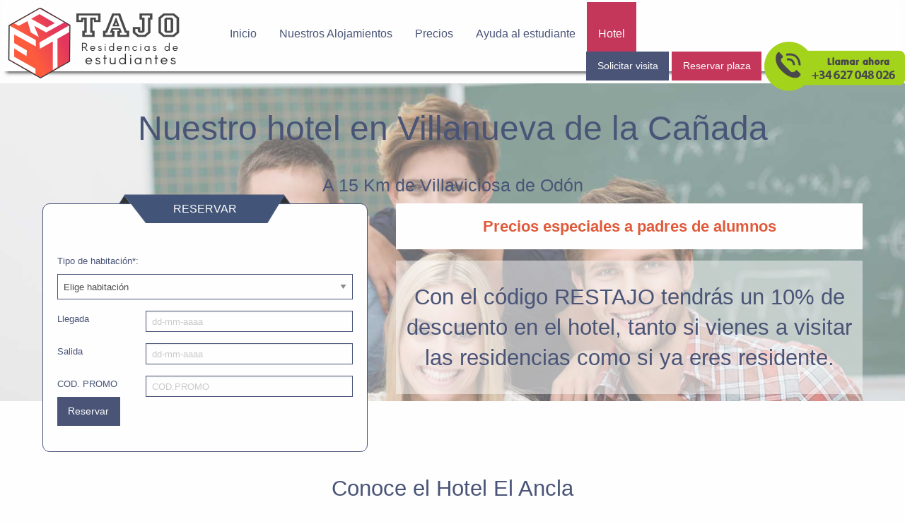

--- FILE ---
content_type: text/html; charset=UTF-8
request_url: https://residenciatajo.com/hotel.php
body_size: 3741
content:
<!DOCTYPE html>
<html class="no-js" lang="es">
<head>
    <meta charset="UTF-8">
    <meta name="viewport" content="width=device-width, initial-scale=1.0">
    <meta name="author" content="Prodesmultimedia sl">
    <meta http-equiv="x-ua-compatible" content="ie=edge">
    <link rel="stylesheet" href="css/app.css" />
    <link rel="stylesheet" href="css/style.css" /> <!-- Cambiar a comprimido al finalizar -->
    <link rel="apple-touch-icon" sizes="57x57" href="/apple-icon-57x57.png">
    <link rel="apple-touch-icon" sizes="60x60" href="/apple-icon-60x60.png">
    <link rel="apple-touch-icon" sizes="72x72" href="/apple-icon-72x72.png">
    <link rel="apple-touch-icon" sizes="76x76" href="/apple-icon-76x76.png">
    <link rel="apple-touch-icon" sizes="114x114" href="/apple-icon-114x114.png">
    <link rel="apple-touch-icon" sizes="120x120" href="/apple-icon-120x120.png">
    <link rel="apple-touch-icon" sizes="144x144" href="/apple-icon-144x144.png">
    <link rel="apple-touch-icon" sizes="152x152" href="/apple-icon-152x152.png">
    <link rel="apple-touch-icon" sizes="180x180" href="/apple-icon-180x180.png">
    <link rel="icon" type="image/png" sizes="192x192"  href="/android-icon-192x192.png">
    <link rel="icon" type="image/png" sizes="32x32" href="/favicon-32x32.png">
    <link rel="icon" type="image/png" sizes="96x96" href="/favicon-96x96.png">
    <link rel="icon" type="image/png" sizes="16x16" href="/favicon-16x16.png">
    <link rel="manifest" href="/manifest.json">
    <meta name="msapplication-TileColor" content="#ffffff">
    <meta name="msapplication-TileImage" content="/ms-icon-144x144.png">
    <meta name="theme-color" content="#ffffff">
    <!--[if lt IE 9]>
     <script src="http://html5shiv.googlecode.com/svn/trunk/html5.js"></script>
    <![endif]-->
    <!-- Global site tag (gtag.js) - Google Analytics -->
<script async src="https://www.googletagmanager.com/gtag/js?id=G-7L6B3JQFJV"></script>
<script>
  window.dataLayer = window.dataLayer || [];
  function gtag(){dataLayer.push(arguments);}
  gtag('js', new Date());

  gtag('config', 'G-7L6B3JQFJV');
</script>
<script src="https://www.google.com/recaptcha/api.js" async defer></script>
<meta name="description" content="Residencia de estudiantes en Villaviciosa de Odón  cercano a UEM y URJC (Móstoles). Disponemos de habitaciones dobles (900€) e individuales (950€-1150€). Comida casera en pensión completa.">
<meta name="keywords" content="Residencia estudiantes Villaviciosa de Odón,residencia de estudiantes uem, alojamientos para estudiantes">
<title>Hotel el Ancla - en Villanueva de la Cañada</title>
</head>
<body>
    <nav class="top-bar" data-sticky-container>
    <div data-sticky data-options="marginTop:0.7;" style="width:100%;">
        <div class="top-bar-title"><img data-interchange="[../images/logotipo175.png, medium],[../images/logotipo-250.png, large]" src="images/logotipo175.png" alt="logotipo residencia estudiantes Tajo"></div>
        <div>
            <div class="title-bar" data-responsive-toggle="mimenu" data-hide-for="large" >
              <button class="menu-icon" type="button" data-toggle></button>
              <div class="title-bar-title">MENU</div>
            </div>
            <div class="top-bar-left" id="mimenu">
                <ul class="vertical large-horizontal menu" id="miactive">
                    <li><a href="index.php">Inicio</a></li>
                    <li><a href="residencia-estudiantes-villaviciosa-odon.php">Nuestros Alojamientos</a></li>
                    <li><a href="precios-residencias-estudiantes-uem.php">Precios</a></li>
                    <li><a href="faq.php">Ayuda al estudiante</a></li>
                    <li><a href="hotel.php">Hotel</a></li>
                    <!--<li class="idioma"> <a  href="/hotel.php?lang=es">Español |</a>
                                        <a  href="/hotel.php?lang=en"> English</a></li> -->
                </ul>
            </div>
            <div class="top-bar-right">
                <a href="visitar-residencia-estudiantes-villaviciosa-odon.php" class="secondary button">Solicitar visita</a>
                <a href="reserva-plaza.php" class="alert button">Reservar plaza</a>
                <a href="tel:+34627048026" class="telbutton"><img data-interchange="[../images/llamanos-mobile.png, small],[../images/llamanos.png, large]" src="images/llamanos.png" alt="Llámanos +34 627 048 026"></a>
            </div>
        </div>
        <div class="minav"></div>
    </div>
    </nav>   

    
	<main class="content">
		<div class="hero">
            <h1 class="text-center">Nuestro hotel en Villanueva de la Cañada</h1>
            <h4 class="text-center">A 15 Km de Villaviciosa de Odón</h4>
            <div class="row">
            	<div class="small-12 medium-7 medium-push-5 columns">
            		<p class="superbutton">Precios especiales a padres de alumnos</p>
                    <h3 class="superhero">
                        Con el código RESTAJO tendrás un 10% de descuento en el hotel, tanto si vienes a visitar las residencias como si ya eres residente.
                    </h3>
            	</div>
            	<div class="small-12 medium-5 medium-pull-7 columns">
            		<form action="https://avirato.com/motor_reservas/reserva_online.php?code=32692568" method="post" id="contacto">
                        <fieldset>
                            <legend>RESERVAR</legend>
                            <div class="formline">
                            	<label for="nombre">Tipo de habitación*:</label>
                            	<select name="hotel" id="select_apart" class="select-reservas">
				                    <option value="si" selected="">Elige habitación</option>
				                    <option value="https://avirato.com/motor_reservas/reserva_online.php?code=32692568&id_habitacion=2">Doble cama matrimonio</option>
				                    <option value="https://avirato.com/motor_reservas/reserva_online.php?code=32692568&id_habitacion=4">Doble camas individuales</option>
				                    <option value="https://avirato.com/motor_reservas/reserva_online.php?code=32692568&id_habitacion=6">Doble matrimonio Buhardilla</option>
				                    <option value="https://avirato.com/motor_reservas/reserva_online.php?code=32692568&id_habitacion=7">doble/triple buhardilla</option>
				                    <option value="https://avirato.com/motor_reservas/reserva_online.php?code=32692568&id_habitacion=8">Doble con camas individuales buhardilla</option>
				                    <option value="https://avirato.com/motor_reservas/reserva_online.php?code=32692568&id_habitacion=3">Triple</option>
				                </select>
                            </div>
                            <div class="formline">
                            	<label for="llegada">Llegada</label>
                            	<input  placeholder="dd-mm-aaaa" type="text" id="date-picker-1" style="" name="from" >
                            </div>
                            <div class="formline">
                            	<label for="salida">Salida</label>
                            	<input  placeholder="dd-mm-aaaa" type="text" id="date-picker-2" name="to" style="" >
                            </div>
                            <div class="formline">
                            	<label for="Promo">COD. PROMO</label>
                            	<input type="text" id="prom" name="cod_promocional" placeholder="COD.PROMO">
                            </div>
                           
                            <input type="submit" id="check-availability" value="Reservar" class="button secondary">
                        </fieldset>
                    </form>
            	</div>
            </div>
        </div>
        <section class="row">
        	<h3>Conoce el Hotel El Ancla</h3>
        	<div class="small-12 medium-6 columns">
        		<p>Disfruta tu estancia en Villanueva de la Cañada. En nuestro hotel podrás encontrar todas las comodidades que necesites, como si estuvieras en tu casa, todas las habitaciones disponen de TV, WIFI gratuita de alta velocidad, calefacción y aire acondicionado.</p>
				<p>Disponemos de una variedad de tipologías de habitaciones que seguro se adaptan a tus preferencias: Habitaciones dobles con dos camas, dobles con cama de matrimonio, habitaciones en buhardilla, triples, dobles con cama XXL (2x2mt) bajo petición...</p>
				<p>Disponemos de cafetería donde servimos un desayuno buffet que seguro te sorprenderá. Si vienes a visitar la UEM en Villaviciosa de Odón, queremos ser tu opción de alojamiento. Estamos a 15 Km de la universidad Europea.</p>
        	</div>
        	<div class="small-12 medium-6 columns">
        		
        	</div>
        </section>
	</main>
    <footer>
        <div class="row">
            <div class="small-12 medium-6 columns">
                <div class="row"> 
                    <h5>Datos de contacto</h5>
                    <div class="small-6 columns">
                        <address>
                            <h6>Tajo I</h6>
                            <p>C/Tajo 66 - Urb El Bosque, Villaviciosa de Odón 28670 - Madrid</p>
                        </address>
                        <a class="llegar" href="https://goo.gl/maps/z6s5wRvKnAt">Como llegar <i class="ico-map2"></i></a>
                    </div>
                    <div class="small-6 columns">
                        <address>
                            <h6>Tajo II</h6>
                            <p>C/Eras 48, Villaviciosa de Odón 28670 - Madrid</p>
                        </address>
                        <a class="llegar" href="https://www.google.es/maps/place/Calle+Eras,+48,+28670+Villaviciosa+de+Od%C3%B3n,+Madrid/@40.3572141,-3.904034,17z/data=!3m1!4b1!4m5!3m4!1s0xd418e28c5790403:0x5cf0f6c373d30dda!8m2!3d40.35721!4d-3.90184?hl=es">Como llegar <i class="ico-map2"></i></a>
                    </div>
                </div>
                <hr>
                <div class="columns row">
                    <div class="social">
                        <ul>
                            <li><i class="ico-facebook2"></i></li>
                            <li><i class="ico-instagram"></i></li>
                            <li><i class="ico-google-plus2"></i></li>
                            <li><i class="ico-pinterest"></i></li>
                        </ul>
                    </div>
                </div>
            </div>
            <div class="small-12 medium-6 columns">
                <div class="telefonos">
                    <p><i class="ico-mobile"></i> 627 048 026</p>
                </div>
                <div class="enlaces text-center">
                    <p><a href="/normativa-legal.php">Aviso legal y protección de datos</a> ·<a href="http://prodesmultimedia.com" targer="_blank">Diseño web realizado por Prodesmultimedia</a></p>
                </div>
            </div>
        </div>
    </footer>
<script src="https://code.jquery.com/jquery-2.1.4.min.js"></script>
    <script>window.jQuery || document.write('<script src="/js/min/jquery-min.js"><\/script>')</script>
<script src="https://cdn.jsdelivr.net/foundation/6.2.3/foundation.min.js"></script>
<script src="https://cdnjs.cloudflare.com/ajax/libs/foundation-datepicker/1.5.0/js/foundation-datepicker.min.js"></script>
<script src="../js/min/what-input.min.js"></script>
<script src="../js/slick.js"></script>
<script type="text/javascript">
    $(document).foundation();
    $(document).ready(function(){
        var cambio = false;
        $('#miactive li a').each(function(index) {
            if(this.href.trim() == window.location){
                $(this).parent().addClass("active");
                cambio = true;
            }
        });
        if(!cambio){
            $('#miactive li:first').addClass("active");
        }
    });
    $(document).ready(function(){
        $("input[type='radio']").change(function(){
            var radioValue = $("input[name='residencia']:checked").val();
            if(radioValue =='Tajo I - El bosque'){
                $("#tipo").empty();
                $("#tipo").append('<option value="Habitación individual con baño privado - 1150€/mes">Habitación individual con baño privado - 1150€/mes</option>');
            }else if(radioValue =='Tajo II - el pueblo'){
                   $("#tipo").empty();
                   $("#tipo").append('<option value="Habitación individual con baño para 2 - 1050€/mes">Habitación individual con baño para 2 - 1050€/mes</option>');
                   $("#tipo").append('<option value="Habitación doble con baño para 2 - 890€/mes">Habitación doble con baño para 2 - 890€/mes</option>');
              }else{
                 $("#tipo").empty();
                 $("#tipo").append('<option value="Habitación individual con baño privado - 1150€/mes">Habitación individual con baño privado - 1150€/mes</option>');
                 $("#tipo").append('<option value="Habitación individual con baño para 2 - 1050€/mes">Habitación individual con baño para 2 - 1050€/mes</option>');
                 $("#tipo").append('<option value="Habitación doble con baño para 2 - 890€/mes">Habitación doble con baño para 2 - 890€/mes</option>');
              }

        });   
    });
    window.prettyPrint && prettyPrint();
        $('#dp1').fdatepicker({
          format: 'dd-mm-yyyy',
          disableDblClickSelection: true
        });
    $(document).ready(function(){
        $('.galeria').slick({
             dots: true,
              infinite: true,
              speed: 300,
              slidesToShow: 1
        });
    });
</script>
</body>
</html>

--- FILE ---
content_type: text/css
request_url: https://residenciatajo.com/css/app.css
body_size: 19770
content:
@charset "UTF-8";



/** Código personalizado para ventanas modales de formulario enviado con exito */

.modal-contenido{
  width:300px;
  padding: 10px 20px;
  margin: 20% auto;
  position: relative;
}
.modal{
  background-color: rgba(0,0,0,.8);
  width:500px!important;
  position:fixed;
  top:250px;
  left:50%;  
}

/**
 * Foundation for Sites by ZURB
 * Version 6.2.1
 * foundation.zurb.com
 * Licensed under MIT Open Source
 */
.slide-in-down.mui-enter {
  transition-duration: 500ms;
  transition-timing-function: linear;
  transform: translateY(-100%);
  transition-property: transform, opacity;
  backface-visibility: hidden; }

.slide-in-down.mui-enter.mui-enter-active {
  transform: translateY(0); }

.slide-in-left.mui-enter {
  transition-duration: 500ms;
  transition-timing-function: linear;
  transform: translateX(-100%);
  transition-property: transform, opacity;
  backface-visibility: hidden; }

.slide-in-left.mui-enter.mui-enter-active {
  transform: translateX(0); }

.slide-in-up.mui-enter {
  transition-duration: 500ms;
  transition-timing-function: linear;
  transform: translateY(100%);
  transition-property: transform, opacity;
  backface-visibility: hidden; }

.slide-in-up.mui-enter.mui-enter-active {
  transform: translateY(0); }

.slide-in-right.mui-enter {
  transition-duration: 500ms;
  transition-timing-function: linear;
  transform: translateX(100%);
  transition-property: transform, opacity;
  backface-visibility: hidden; }

.slide-in-right.mui-enter.mui-enter-active {
  transform: translateX(0); }

.slide-out-down.mui-leave {
  transition-duration: 500ms;
  transition-timing-function: linear;
  transform: translateY(0);
  transition-property: transform, opacity;
  backface-visibility: hidden; }

.slide-out-down.mui-leave.mui-leave-active {
  transform: translateY(100%); }

.slide-out-right.mui-leave {
  transition-duration: 500ms;
  transition-timing-function: linear;
  transform: translateX(0);
  transition-property: transform, opacity;
  backface-visibility: hidden; }

.slide-out-right.mui-leave.mui-leave-active {
  transform: translateX(100%); }

.slide-out-up.mui-leave {
  transition-duration: 500ms;
  transition-timing-function: linear;
  transform: translateY(0);
  transition-property: transform, opacity;
  backface-visibility: hidden; }

.slide-out-up.mui-leave.mui-leave-active {
  transform: translateY(-100%); }

.slide-out-left.mui-leave {
  transition-duration: 500ms;
  transition-timing-function: linear;
  transform: translateX(0);
  transition-property: transform, opacity;
  backface-visibility: hidden; }

.slide-out-left.mui-leave.mui-leave-active {
  transform: translateX(-100%); }

.fade-in.mui-enter {
  transition-duration: 500ms;
  transition-timing-function: linear;
  opacity: 0;
  transition-property: opacity; }

.fade-in.mui-enter.mui-enter-active {
  opacity: 1; }

.fade-out.mui-leave {
  transition-duration: 500ms;
  transition-timing-function: linear;
  opacity: 1;
  transition-property: opacity; }

.fade-out.mui-leave.mui-leave-active {
  opacity: 0; }

.hinge-in-from-top.mui-enter {
  transition-duration: 500ms;
  transition-timing-function: linear;
  transform: perspective(2000px) rotateX(-90deg);
  transform-origin: top;
  transition-property: transform, opacity;
  opacity: 0; }

.hinge-in-from-top.mui-enter.mui-enter-active {
  transform: perspective(2000px) rotate(0deg);
  opacity: 1; }

.hinge-in-from-right.mui-enter {
  transition-duration: 500ms;
  transition-timing-function: linear;
  transform: perspective(2000px) rotateY(-90deg);
  transform-origin: right;
  transition-property: transform, opacity;
  opacity: 0; }

.hinge-in-from-right.mui-enter.mui-enter-active {
  transform: perspective(2000px) rotate(0deg);
  opacity: 1; }

.hinge-in-from-bottom.mui-enter {
  transition-duration: 500ms;
  transition-timing-function: linear;
  transform: perspective(2000px) rotateX(90deg);
  transform-origin: bottom;
  transition-property: transform, opacity;
  opacity: 0; }

.hinge-in-from-bottom.mui-enter.mui-enter-active {
  transform: perspective(2000px) rotate(0deg);
  opacity: 1; }

.hinge-in-from-left.mui-enter {
  transition-duration: 500ms;
  transition-timing-function: linear;
  transform: perspective(2000px) rotateY(90deg);
  transform-origin: left;
  transition-property: transform, opacity;
  opacity: 0; }

.hinge-in-from-left.mui-enter.mui-enter-active {
  transform: perspective(2000px) rotate(0deg);
  opacity: 1; }

.hinge-in-from-middle-x.mui-enter {
  transition-duration: 500ms;
  transition-timing-function: linear;
  transform: perspective(2000px) rotateX(-90deg);
  transform-origin: center;
  transition-property: transform, opacity;
  opacity: 0; }

.hinge-in-from-middle-x.mui-enter.mui-enter-active {
  transform: perspective(2000px) rotate(0deg);
  opacity: 1; }

.hinge-in-from-middle-y.mui-enter {
  transition-duration: 500ms;
  transition-timing-function: linear;
  transform: perspective(2000px) rotateY(-90deg);
  transform-origin: center;
  transition-property: transform, opacity;
  opacity: 0; }

.hinge-in-from-middle-y.mui-enter.mui-enter-active {
  transform: perspective(2000px) rotate(0deg);
  opacity: 1; }

.hinge-out-from-top.mui-leave {
  transition-duration: 500ms;
  transition-timing-function: linear;
  transform: perspective(2000px) rotate(0deg);
  transform-origin: top;
  transition-property: transform, opacity;
  opacity: 1; }

.hinge-out-from-top.mui-leave.mui-leave-active {
  transform: perspective(2000px) rotateX(-90deg);
  opacity: 0; }

.hinge-out-from-right.mui-leave {
  transition-duration: 500ms;
  transition-timing-function: linear;
  transform: perspective(2000px) rotate(0deg);
  transform-origin: right;
  transition-property: transform, opacity;
  opacity: 1; }

.hinge-out-from-right.mui-leave.mui-leave-active {
  transform: perspective(2000px) rotateY(-90deg);
  opacity: 0; }

.hinge-out-from-bottom.mui-leave {
  transition-duration: 500ms;
  transition-timing-function: linear;
  transform: perspective(2000px) rotate(0deg);
  transform-origin: bottom;
  transition-property: transform, opacity;
  opacity: 1; }

.hinge-out-from-bottom.mui-leave.mui-leave-active {
  transform: perspective(2000px) rotateX(90deg);
  opacity: 0; }

.hinge-out-from-left.mui-leave {
  transition-duration: 500ms;
  transition-timing-function: linear;
  transform: perspective(2000px) rotate(0deg);
  transform-origin: left;
  transition-property: transform, opacity;
  opacity: 1; }

.hinge-out-from-left.mui-leave.mui-leave-active {
  transform: perspective(2000px) rotateY(90deg);
  opacity: 0; }

.hinge-out-from-middle-x.mui-leave {
  transition-duration: 500ms;
  transition-timing-function: linear;
  transform: perspective(2000px) rotate(0deg);
  transform-origin: center;
  transition-property: transform, opacity;
  opacity: 1; }

.hinge-out-from-middle-x.mui-leave.mui-leave-active {
  transform: perspective(2000px) rotateX(-90deg);
  opacity: 0; }

.hinge-out-from-middle-y.mui-leave {
  transition-duration: 500ms;
  transition-timing-function: linear;
  transform: perspective(2000px) rotate(0deg);
  transform-origin: center;
  transition-property: transform, opacity;
  opacity: 1; }

.hinge-out-from-middle-y.mui-leave.mui-leave-active {
  transform: perspective(2000px) rotateY(-90deg);
  opacity: 0; }

.scale-in-up.mui-enter {
  transition-duration: 500ms;
  transition-timing-function: linear;
  transform: scale(0.5);
  transition-property: transform, opacity;
  opacity: 0; }

.scale-in-up.mui-enter.mui-enter-active {
  transform: scale(1);
  opacity: 1; }

.scale-in-down.mui-enter {
  transition-duration: 500ms;
  transition-timing-function: linear;
  transform: scale(1.5);
  transition-property: transform, opacity;
  opacity: 0; }

.scale-in-down.mui-enter.mui-enter-active {
  transform: scale(1);
  opacity: 1; }

.scale-out-up.mui-leave {
  transition-duration: 500ms;
  transition-timing-function: linear;
  transform: scale(1);
  transition-property: transform, opacity;
  opacity: 1; }

.scale-out-up.mui-leave.mui-leave-active {
  transform: scale(1.5);
  opacity: 0; }

.scale-out-down.mui-leave {
  transition-duration: 500ms;
  transition-timing-function: linear;
  transform: scale(1);
  transition-property: transform, opacity;
  opacity: 1; }

.scale-out-down.mui-leave.mui-leave-active {
  transform: scale(0.5);
  opacity: 0; }

.spin-in.mui-enter {
  transition-duration: 500ms;
  transition-timing-function: linear;
  transform: rotate(-0.75turn);
  transition-property: transform, opacity;
  opacity: 0; }

.spin-in.mui-enter.mui-enter-active {
  transform: rotate(0);
  opacity: 1; }

.spin-out.mui-leave {
  transition-duration: 500ms;
  transition-timing-function: linear;
  transform: rotate(0);
  transition-property: transform, opacity;
  opacity: 1; }

.spin-out.mui-leave.mui-leave-active {
  transform: rotate(0.75turn);
  opacity: 0; }

.spin-in-ccw.mui-enter {
  transition-duration: 500ms;
  transition-timing-function: linear;
  transform: rotate(0.75turn);
  transition-property: transform, opacity;
  opacity: 0; }

.spin-in-ccw.mui-enter.mui-enter-active {
  transform: rotate(0);
  opacity: 1; }

.spin-out-ccw.mui-leave {
  transition-duration: 500ms;
  transition-timing-function: linear;
  transform: rotate(0);
  transition-property: transform, opacity;
  opacity: 1; }

.spin-out-ccw.mui-leave.mui-leave-active {
  transform: rotate(-0.75turn);
  opacity: 0; }

.slow {
  transition-duration: 750ms !important; }

.fast {
  transition-duration: 250ms !important; }

.linear {
  transition-timing-function: linear !important; }

.ease {
  transition-timing-function: ease !important; }

.ease-in {
  transition-timing-function: ease-in !important; }

.ease-out {
  transition-timing-function: ease-out !important; }

.ease-in-out {
  transition-timing-function: ease-in-out !important; }

.bounce-in {
  transition-timing-function: cubic-bezier(0.485, 0.155, 0.24, 1.245) !important; }

.bounce-out {
  transition-timing-function: cubic-bezier(0.485, 0.155, 0.515, 0.845) !important; }

.bounce-in-out {
  transition-timing-function: cubic-bezier(0.76, -0.245, 0.24, 1.245) !important; }

.short-delay {
  transition-delay: 300ms !important; }

.long-delay {
  transition-delay: 700ms !important; }

.shake {
  animation-name: shake-7; }

@keyframes shake-7 {
  0%, 10%, 20%, 30%, 40%, 50%, 60%, 70%, 80%, 90% {
    transform: translateX(7%); }
  5%, 15%, 25%, 35%, 45%, 55%, 65%, 75%, 85%, 95% {
    transform: translateX(-7%); } }

.spin-cw {
  animation-name: spin-cw-1turn; }

@keyframes spin-cw-1turn {
  0% {
    transform: rotate(-1turn); }
  100% {
    transform: rotate(0); } }

.spin-ccw {
  animation-name: spin-cw-1turn; }

@keyframes spin-cw-1turn {
  0% {
    transform: rotate(0); }
  100% {
    transform: rotate(1turn); } }

.wiggle {
  animation-name: wiggle-7deg; }

@keyframes wiggle-7deg {
  40%, 50%, 60% {
    transform: rotate(7deg); }
  35%, 45%, 55%, 65% {
    transform: rotate(-7deg); }
  0%, 30%, 70%, 100% {
    transform: rotate(0); } }

.shake,
.spin-cw,
.spin-ccw,
.wiggle {
  animation-duration: 500ms; }

.infinite {
  animation-iteration-count: infinite; }

.slow {
  animation-duration: 750ms !important; }

.fast {
  animation-duration: 250ms !important; }

.linear {
  animation-timing-function: linear !important; }

.ease {
  animation-timing-function: ease !important; }

.ease-in {
  animation-timing-function: ease-in !important; }

.ease-out {
  animation-timing-function: ease-out !important; }

.ease-in-out {
  animation-timing-function: ease-in-out !important; }

.bounce-in {
  animation-timing-function: cubic-bezier(0.485, 0.155, 0.24, 1.245) !important; }

.bounce-out {
  animation-timing-function: cubic-bezier(0.485, 0.155, 0.515, 0.845) !important; }

.bounce-in-out {
  animation-timing-function: cubic-bezier(0.76, -0.245, 0.24, 1.245) !important; }

.short-delay {
  animation-delay: 300ms !important; }

.long-delay {
  animation-delay: 700ms !important; }

/*! normalize.css v3.0.3 | MIT License | github.com/necolas/normalize.css */
/**
   * 1. Set default font family to sans-serif.
   * 2. Prevent iOS and IE text size adjust after device orientation change,
   *    without disabling user zoom.
   */
html {
  font-family: sans-serif;
  /* 1 */
  -ms-text-size-adjust: 100%;
  /* 2 */
  -webkit-text-size-adjust: 100%;
  /* 2 */ }

/**
   * Remove default margin.
   */
body {
  margin: 0; }

/* HTML5 display definitions
     ========================================================================== */
/**
   * Correct `block` display not defined for any HTML5 element in IE 8/9.
   * Correct `block` display not defined for `details` or `summary` in IE 10/11
   * and Firefox.
   * Correct `block` display not defined for `main` in IE 11.
   */
article,
aside,
details,
figcaption,
figure,
footer,
header,
hgroup,
main,
menu,
nav,
section,
summary {
  display: block; }

/**
   * 1. Correct `inline-block` display not defined in IE 8/9.
   * 2. Normalize vertical alignment of `progress` in Chrome, Firefox, and Opera.
   */
audio,
canvas,
progress,
video {
  display: inline-block;
  /* 1 */
  vertical-align: baseline;
  /* 2 */ }

/**
   * Prevent modern browsers from displaying `audio` without controls.
   * Remove excess height in iOS 5 devices.
   */
audio:not([controls]) {
  display: none;
  height: 0; }

/**
   * Address `[hidden]` styling not present in IE 8/9/10.
   * Hide the `template` element in IE 8/9/10/11, Safari, and Firefox < 22.
   */
[hidden],
template {
  display: none; }

/* Links
     ========================================================================== */
/**
   * Remove the gray background color from active links in IE 10.
   */
a {
  background-color: transparent; }

/**
   * Improve readability of focused elements when they are also in an
   * active/hover state.
   */
a:active,
a:hover {
  outline: 0; }

/* Text-level semantics
     ========================================================================== */
/**
   * Address styling not present in IE 8/9/10/11, Safari, and Chrome.
   */
abbr[title] {
  border-bottom: 1px dotted; }

/**
   * Address style set to `bolder` in Firefox 4+, Safari, and Chrome.
   */
b,
strong {
  font-weight: bold; }

/**
   * Address styling not present in Safari and Chrome.
   */
dfn {
  font-style: italic; }

/**
   * Address variable `h1` font-size and margin within `section` and `article`
   * contexts in Firefox 4+, Safari, and Chrome.
   */
h1 {
  font-size: 2em;
  margin: 0.67em 0; }

/**
   * Address styling not present in IE 8/9.
   */
mark {
  background: #ff0;
  color: #000; }

/**
   * Address inconsistent and variable font size in all browsers.
   */
small {
  font-size: 80%; }

/**
   * Prevent `sub` and `sup` affecting `line-height` in all browsers.
   */
sub,
sup {
  font-size: 75%;
  line-height: 0;
  position: relative;
  vertical-align: baseline; }

sup {
  top: -0.5em; }

sub {
  bottom: -0.25em; }

/* Embedded content
     ========================================================================== */
/**
   * Remove border when inside `a` element in IE 8/9/10.
   */
img {
  border: 0; }

/**
   * Correct overflow not hidden in IE 9/10/11.
   */
svg:not(:root) {
  overflow: hidden; }

/* Grouping content
     ========================================================================== */
/**
   * Address margin not present in IE 8/9 and Safari.
   */
figure {
  margin: 1em 40px; }

/**
   * Address differences between Firefox and other browsers.
   */
hr {
  box-sizing: content-box;
  height: 0; }

/**
   * Contain overflow in all browsers.
   */
pre {
  overflow: auto; }

/**
   * Address odd `em`-unit font size rendering in all browsers.
   */
code,
kbd,
pre,
samp {
  font-family: monospace, monospace;
  font-size: 1em; }

/* Forms
     ========================================================================== */
/**
   * Known limitation: by default, Chrome and Safari on OS X allow very limited
   * styling of `select`, unless a `border` property is set.
   */
/**
   * 1. Correct color not being inherited.
   *    Known issue: affects color of disabled elements.
   * 2. Correct font properties not being inherited.
   * 3. Address margins set differently in Firefox 4+, Safari, and Chrome.
   */
button,
input,
optgroup,
select,
textarea {
  color: inherit;
  /* 1 */
  font: inherit;
  /* 2 */
  margin: 0;
  /* 3 */ }

/**
   * Address `overflow` set to `hidden` in IE 8/9/10/11.
   */
button {
  overflow: visible; }

/**
   * Address inconsistent `text-transform` inheritance for `button` and `select`.
   * All other form control elements do not inherit `text-transform` values.
   * Correct `button` style inheritance in Firefox, IE 8/9/10/11, and Opera.
   * Correct `select` style inheritance in Firefox.
   */
button,
select {
  text-transform: none; }

/**
   * 1. Avoid the WebKit bug in Android 4.0.* where (2) destroys native `audio`
   *    and `video` controls.
   * 2. Correct inability to style clickable `input` types in iOS.
   * 3. Improve usability and consistency of cursor style between image-type
   *    `input` and others.
   */
button,
html input[type="button"],
input[type="reset"],
input[type="submit"] {
  -webkit-appearance: button;
  /* 2 */
  cursor: pointer;
  /* 3 */ }

/**
   * Re-set default cursor for disabled elements.
   */
button[disabled],
html input[disabled] {
  cursor: not-allowed; }

/**
   * Remove inner padding and border in Firefox 4+.
   */
button::-moz-focus-inner,
input::-moz-focus-inner {
  border: 0;
  padding: 0; }

/**
   * Address Firefox 4+ setting `line-height` on `input` using `!important` in
   * the UA stylesheet.
   */
input {
  line-height: normal; }

/**
   * It's recommended that you don't attempt to style these elements.
   * Firefox's implementation doesn't respect box-sizing, padding, or width.
   *
   * 1. Address box sizing set to `content-box` in IE 8/9/10.
   * 2. Remove excess padding in IE 8/9/10.
   */
input[type="checkbox"],
input[type="radio"] {
  box-sizing: border-box;
  /* 1 */
  padding: 0;
  /* 2 */ }

/**
   * Fix the cursor style for Chrome's increment/decrement buttons. For certain
   * `font-size` values of the `input`, it causes the cursor style of the
   * decrement button to change from `default` to `text`.
   */
input[type="number"]::-webkit-inner-spin-button,
input[type="number"]::-webkit-outer-spin-button {
  height: auto; }

/**
   * 1. Address `appearance` set to `searchfield` in Safari and Chrome.
   * 2. Address `box-sizing` set to `border-box` in Safari and Chrome.
   */
input[type="search"] {
  -webkit-appearance: textfield;
  /* 1 */
  box-sizing: content-box;
  /* 2 */ }

/**
   * Remove inner padding and search cancel button in Safari and Chrome on OS X.
   * Safari (but not Chrome) clips the cancel button when the search input has
   * padding (and `textfield` appearance).
   */
input[type="search"]::-webkit-search-cancel-button,
input[type="search"]::-webkit-search-decoration {
  -webkit-appearance: none; }

/**
   * Define consistent border, margin, and padding.
   * [NOTE] We don't enable this ruleset in Foundation, because we want the <fieldset> element to have plain styling.
   */
/* fieldset {
    border: 1px solid #c0c0c0;
    margin: 0 2px;
    padding: 0.35em 0.625em 0.75em;
  } */
/**
   * 1. Correct `color` not being inherited in IE 8/9/10/11.
   * 2. Remove padding so people aren't caught out if they zero out fieldsets.
   */
legend {
  border: 0;
  /* 1 */
  padding: 0;
  /* 2 */ }

/**
   * Remove default vertical scrollbar in IE 8/9/10/11.
   */
textarea {
  overflow: auto; }

/**
   * Don't inherit the `font-weight` (applied by a rule above).
   * NOTE: the default cannot safely be changed in Chrome and Safari on OS X.
   */
optgroup {
  font-weight: bold; }

/* Tables
     ========================================================================== */
/**
   * Remove most spacing between table cells.
   */
table {
  border-collapse: collapse;
  border-spacing: 0; }

td,
th {
  padding: 0; }

.foundation-mq {
  font-family: "small=0em&medium=40em&large=64em&xlarge=75em&xxlarge=90em"; }

html {
  font-size: 100%;
  box-sizing: border-box; }

*,
*::before,
*::after {
  box-sizing: inherit; }

body {
  padding: 0;
  margin: 0;
  font-family: "Helvetica Neue", Helvetica, Roboto, Arial, sans-serif;
  font-weight: normal;
  line-height: 1.5;
  color: #495477;
  background: #fefefe;
  -webkit-font-smoothing: antialiased;
  -moz-osx-font-smoothing: grayscale; }

img {
  max-width: 100%;
  height: auto;
  -ms-interpolation-mode: bicubic;
  display: inline-block;
  vertical-align: middle; }

textarea {
  height: auto;
  min-height: 50px;
  border-radius: 0; }

select {
  width: 100%;
  border-radius: 0; }

#map_canvas img,
#map_canvas embed,
#map_canvas object,
.map_canvas img,
.map_canvas embed,
.map_canvas object,
.mqa-display img,
.mqa-display embed,
.mqa-display object {
  max-width: none !important; }

button {
  -webkit-appearance: none;
  -moz-appearance: none;
  background: transparent;
  padding: 0;
  border: 0;
  border-radius: 0;
  line-height: 1; }
  [data-whatinput='mouse'] button {
    outline: 0; }

.is-visible {
  display: block !important; }

.is-hidden {
  display: none !important; }

.row {
  max-width: 75rem;
  margin-left: auto;
  margin-right: auto; }
  .row::before, .row::after {
    content: ' ';
    display: table; }
  .row::after {
    clear: both; }
  .row.collapse > .column, .row.collapse > .columns {
    padding-left: 0;
    padding-right: 0; }
  .row .row {
    max-width: none;
    margin-left: -0.625rem;
    margin-right: -0.625rem;
    max-width: none;
    max-width: none; }
    @media screen and (min-width: 40em) {
      .row .row {
        margin-left: -0.9375rem;
        margin-right: -0.9375rem; } }
    @media screen and (min-width: 64em) {
      .row .row {
        margin-left: -1.25rem;
        margin-right: -1.25rem; } }
    .row .row.collapse {
      margin-left: 0;
      margin-right: 0; }
  .row.expanded {
    max-width: none; }
    .row.expanded .row {
      margin-left: auto;
      margin-right: auto; }

.column, .columns {
  width: 100%;
  float: left;
  padding-left: 0.625rem;
  padding-right: 0.625rem; }
  @media screen and (min-width: 40em) {
    .column, .columns {
      padding-left: 0.9375rem;
      padding-right: 0.9375rem; } }
  @media screen and (min-width: 64em) {
    .column, .columns {
      padding-left: 1.25rem;
      padding-right: 1.25rem; } }
  .column:last-child:not(:first-child), .columns:last-child:not(:first-child) {
    float: right; }
  .column.end:last-child:last-child, .end.columns:last-child:last-child {
    float: left; }

.column.row.row, .row.row.columns {
  float: none; }
  .row .column.row.row, .row .row.row.columns {
    padding-left: 0;
    padding-right: 0;
    margin-left: 0;
    margin-right: 0; }

.small-1 {
  width: 8.3333333333%; }

.small-push-1 {
  position: relative;
  left: 8.3333333333%; }

.small-pull-1 {
  position: relative;
  left: -8.3333333333%; }

.small-offset-0 {
  margin-left: 0%; }

.small-2 {
  width: 16.6666666667%; }

.small-push-2 {
  position: relative;
  left: 16.6666666667%; }

.small-pull-2 {
  position: relative;
  left: -16.6666666667%; }

.small-offset-1 {
  margin-left: 8.3333333333%; }

.small-3 {
  width: 25%; }

.small-push-3 {
  position: relative;
  left: 25%; }

.small-pull-3 {
  position: relative;
  left: -25%; }

.small-offset-2 {
  margin-left: 16.6666666667%; }

.small-4 {
  width: 33.3333333333%; }

.small-push-4 {
  position: relative;
  left: 33.3333333333%; }

.small-pull-4 {
  position: relative;
  left: -33.3333333333%; }

.small-offset-3 {
  margin-left: 25%; }

.small-5 {
  width: 41.6666666667%; }

.small-push-5 {
  position: relative;
  left: 41.6666666667%; }

.small-pull-5 {
  position: relative;
  left: -41.6666666667%; }

.small-offset-4 {
  margin-left: 33.3333333333%; }

.small-6 {
  width: 50%; }

.small-push-6 {
  position: relative;
  left: 50%; }

.small-pull-6 {
  position: relative;
  left: -50%; }

.small-offset-5 {
  margin-left: 41.6666666667%; }

.small-7 {
  width: 58.3333333333%; }

.small-push-7 {
  position: relative;
  left: 58.3333333333%; }

.small-pull-7 {
  position: relative;
  left: -58.3333333333%; }

.small-offset-6 {
  margin-left: 50%; }

.small-8 {
  width: 66.6666666667%; }

.small-push-8 {
  position: relative;
  left: 66.6666666667%; }

.small-pull-8 {
  position: relative;
  left: -66.6666666667%; }

.small-offset-7 {
  margin-left: 58.3333333333%; }

.small-9 {
  width: 75%; }

.small-push-9 {
  position: relative;
  left: 75%; }

.small-pull-9 {
  position: relative;
  left: -75%; }

.small-offset-8 {
  margin-left: 66.6666666667%; }

.small-10 {
  width: 83.3333333333%; }

.small-push-10 {
  position: relative;
  left: 83.3333333333%; }

.small-pull-10 {
  position: relative;
  left: -83.3333333333%; }

.small-offset-9 {
  margin-left: 75%; }

.small-11 {
  width: 91.6666666667%; }

.small-push-11 {
  position: relative;
  left: 91.6666666667%; }

.small-pull-11 {
  position: relative;
  left: -91.6666666667%; }

.small-offset-10 {
  margin-left: 83.3333333333%; }

.small-12 {
  width: 100%; }

.small-offset-11 {
  margin-left: 91.6666666667%; }

.small-up-1 > .column, .small-up-1 > .columns {
  width: 100%;
  float: left; }
  .small-up-1 > .column:nth-of-type(1n), .small-up-1 > .columns:nth-of-type(1n) {
    clear: none; }
  .small-up-1 > .column:nth-of-type(1n+1), .small-up-1 > .columns:nth-of-type(1n+1) {
    clear: both; }
  .small-up-1 > .column:last-child, .small-up-1 > .columns:last-child {
    float: left; }

.small-up-2 > .column, .small-up-2 > .columns {
  width: 50%;
  float: left; }
  .small-up-2 > .column:nth-of-type(1n), .small-up-2 > .columns:nth-of-type(1n) {
    clear: none; }
  .small-up-2 > .column:nth-of-type(2n+1), .small-up-2 > .columns:nth-of-type(2n+1) {
    clear: both; }
  .small-up-2 > .column:last-child, .small-up-2 > .columns:last-child {
    float: left; }

.small-up-3 > .column, .small-up-3 > .columns {
  width: 33.3333333333%;
  float: left; }
  .small-up-3 > .column:nth-of-type(1n), .small-up-3 > .columns:nth-of-type(1n) {
    clear: none; }
  .small-up-3 > .column:nth-of-type(3n+1), .small-up-3 > .columns:nth-of-type(3n+1) {
    clear: both; }
  .small-up-3 > .column:last-child, .small-up-3 > .columns:last-child {
    float: left; }

.small-up-4 > .column, .small-up-4 > .columns {
  width: 25%;
  float: left; }
  .small-up-4 > .column:nth-of-type(1n), .small-up-4 > .columns:nth-of-type(1n) {
    clear: none; }
  .small-up-4 > .column:nth-of-type(4n+1), .small-up-4 > .columns:nth-of-type(4n+1) {
    clear: both; }
  .small-up-4 > .column:last-child, .small-up-4 > .columns:last-child {
    float: left; }

.small-up-5 > .column, .small-up-5 > .columns {
  width: 20%;
  float: left; }
  .small-up-5 > .column:nth-of-type(1n), .small-up-5 > .columns:nth-of-type(1n) {
    clear: none; }
  .small-up-5 > .column:nth-of-type(5n+1), .small-up-5 > .columns:nth-of-type(5n+1) {
    clear: both; }
  .small-up-5 > .column:last-child, .small-up-5 > .columns:last-child {
    float: left; }

.small-up-6 > .column, .small-up-6 > .columns {
  width: 16.6666666667%;
  float: left; }
  .small-up-6 > .column:nth-of-type(1n), .small-up-6 > .columns:nth-of-type(1n) {
    clear: none; }
  .small-up-6 > .column:nth-of-type(6n+1), .small-up-6 > .columns:nth-of-type(6n+1) {
    clear: both; }
  .small-up-6 > .column:last-child, .small-up-6 > .columns:last-child {
    float: left; }

.small-up-7 > .column, .small-up-7 > .columns {
  width: 14.2857142857%;
  float: left; }
  .small-up-7 > .column:nth-of-type(1n), .small-up-7 > .columns:nth-of-type(1n) {
    clear: none; }
  .small-up-7 > .column:nth-of-type(7n+1), .small-up-7 > .columns:nth-of-type(7n+1) {
    clear: both; }
  .small-up-7 > .column:last-child, .small-up-7 > .columns:last-child {
    float: left; }

.small-up-8 > .column, .small-up-8 > .columns {
  width: 12.5%;
  float: left; }
  .small-up-8 > .column:nth-of-type(1n), .small-up-8 > .columns:nth-of-type(1n) {
    clear: none; }
  .small-up-8 > .column:nth-of-type(8n+1), .small-up-8 > .columns:nth-of-type(8n+1) {
    clear: both; }
  .small-up-8 > .column:last-child, .small-up-8 > .columns:last-child {
    float: left; }

.small-collapse > .column, .small-collapse > .columns {
  padding-left: 0;
  padding-right: 0; }

.small-collapse .row {
  margin-left: 0;
  margin-right: 0; }

.small-uncollapse > .column, .small-uncollapse > .columns {
  padding-left: 0.625rem;
  padding-right: 0.625rem; }

.small-centered {
  float: none;
  margin-left: auto;
  margin-right: auto; }

.small-uncentered,
.small-push-0,
.small-pull-0 {
  position: static;
  margin-left: 0;
  margin-right: 0;
  float: left; }

@media screen and (min-width: 40em) {
  .medium-1 {
    width: 8.3333333333%; }
  .medium-push-1 {
    position: relative;
    left: 8.3333333333%; }
  .medium-pull-1 {
    position: relative;
    left: -8.3333333333%; }
  .medium-offset-0 {
    margin-left: 0%; }
  .medium-2 {
    width: 16.6666666667%; }
  .medium-push-2 {
    position: relative;
    left: 16.6666666667%; }
  .medium-pull-2 {
    position: relative;
    left: -16.6666666667%; }
  .medium-offset-1 {
    margin-left: 8.3333333333%; }
  .medium-3 {
    width: 25%; }
  .medium-push-3 {
    position: relative;
    left: 25%; }
  .medium-pull-3 {
    position: relative;
    left: -25%; }
  .medium-offset-2 {
    margin-left: 16.6666666667%; }
  .medium-4 {
    width: 33.3333333333%; }
  .medium-push-4 {
    position: relative;
    left: 33.3333333333%; }
  .medium-pull-4 {
    position: relative;
    left: -33.3333333333%; }
  .medium-offset-3 {
    margin-left: 25%; }
  .medium-5 {
    width: 41.6666666667%; }
  .medium-push-5 {
    position: relative;
    left: 41.6666666667%; }
  .medium-pull-5 {
    position: relative;
    left: -41.6666666667%; }
  .medium-offset-4 {
    margin-left: 33.3333333333%; }
  .medium-6 {
    width: 50%; }
  .medium-push-6 {
    position: relative;
    left: 50%; }
  .medium-pull-6 {
    position: relative;
    left: -50%; }
  .medium-offset-5 {
    margin-left: 41.6666666667%; }
  .medium-7 {
    width: 58.3333333333%; }
  .medium-push-7 {
    position: relative;
    left: 58.3333333333%; }
  .medium-pull-7 {
    position: relative;
    left: -58.3333333333%; }
  .medium-offset-6 {
    margin-left: 50%; }
  .medium-8 {
    width: 66.6666666667%; }
  .medium-push-8 {
    position: relative;
    left: 66.6666666667%; }
  .medium-pull-8 {
    position: relative;
    left: -66.6666666667%; }
  .medium-offset-7 {
    margin-left: 58.3333333333%; }
  .medium-9 {
    width: 75%; }
  .medium-push-9 {
    position: relative;
    left: 75%; }
  .medium-pull-9 {
    position: relative;
    left: -75%; }
  .medium-offset-8 {
    margin-left: 66.6666666667%; }
  .medium-10 {
    width: 83.3333333333%; }
  .medium-push-10 {
    position: relative;
    left: 83.3333333333%; }
  .medium-pull-10 {
    position: relative;
    left: -83.3333333333%; }
  .medium-offset-9 {
    margin-left: 75%; }
  .medium-11 {
    width: 91.6666666667%; }
  .medium-push-11 {
    position: relative;
    left: 91.6666666667%; }
  .medium-pull-11 {
    position: relative;
    left: -91.6666666667%; }
  .medium-offset-10 {
    margin-left: 83.3333333333%; }
  .medium-12 {
    width: 100%; }
  .medium-offset-11 {
    margin-left: 91.6666666667%; }
  .medium-up-1 > .column, .medium-up-1 > .columns {
    width: 100%;
    float: left; }
    .medium-up-1 > .column:nth-of-type(1n), .medium-up-1 > .columns:nth-of-type(1n) {
      clear: none; }
    .medium-up-1 > .column:nth-of-type(1n+1), .medium-up-1 > .columns:nth-of-type(1n+1) {
      clear: both; }
    .medium-up-1 > .column:last-child, .medium-up-1 > .columns:last-child {
      float: left; }
  .medium-up-2 > .column, .medium-up-2 > .columns {
    width: 50%;
    float: left; }
    .medium-up-2 > .column:nth-of-type(1n), .medium-up-2 > .columns:nth-of-type(1n) {
      clear: none; }
    .medium-up-2 > .column:nth-of-type(2n+1), .medium-up-2 > .columns:nth-of-type(2n+1) {
      clear: both; }
    .medium-up-2 > .column:last-child, .medium-up-2 > .columns:last-child {
      float: left; }
  .medium-up-3 > .column, .medium-up-3 > .columns {
    width: 33.3333333333%;
    float: left; }
    .medium-up-3 > .column:nth-of-type(1n), .medium-up-3 > .columns:nth-of-type(1n) {
      clear: none; }
    .medium-up-3 > .column:nth-of-type(3n+1), .medium-up-3 > .columns:nth-of-type(3n+1) {
      clear: both; }
    .medium-up-3 > .column:last-child, .medium-up-3 > .columns:last-child {
      float: left; }
  .medium-up-4 > .column, .medium-up-4 > .columns {
    width: 25%;
    float: left; }
    .medium-up-4 > .column:nth-of-type(1n), .medium-up-4 > .columns:nth-of-type(1n) {
      clear: none; }
    .medium-up-4 > .column:nth-of-type(4n+1), .medium-up-4 > .columns:nth-of-type(4n+1) {
      clear: both; }
    .medium-up-4 > .column:last-child, .medium-up-4 > .columns:last-child {
      float: left; }
  .medium-up-5 > .column, .medium-up-5 > .columns {
    width: 20%;
    float: left; }
    .medium-up-5 > .column:nth-of-type(1n), .medium-up-5 > .columns:nth-of-type(1n) {
      clear: none; }
    .medium-up-5 > .column:nth-of-type(5n+1), .medium-up-5 > .columns:nth-of-type(5n+1) {
      clear: both; }
    .medium-up-5 > .column:last-child, .medium-up-5 > .columns:last-child {
      float: left; }
  .medium-up-6 > .column, .medium-up-6 > .columns {
    width: 16.6666666667%;
    float: left; }
    .medium-up-6 > .column:nth-of-type(1n), .medium-up-6 > .columns:nth-of-type(1n) {
      clear: none; }
    .medium-up-6 > .column:nth-of-type(6n+1), .medium-up-6 > .columns:nth-of-type(6n+1) {
      clear: both; }
    .medium-up-6 > .column:last-child, .medium-up-6 > .columns:last-child {
      float: left; }
  .medium-up-7 > .column, .medium-up-7 > .columns {
    width: 14.2857142857%;
    float: left; }
    .medium-up-7 > .column:nth-of-type(1n), .medium-up-7 > .columns:nth-of-type(1n) {
      clear: none; }
    .medium-up-7 > .column:nth-of-type(7n+1), .medium-up-7 > .columns:nth-of-type(7n+1) {
      clear: both; }
    .medium-up-7 > .column:last-child, .medium-up-7 > .columns:last-child {
      float: left; }
  .medium-up-8 > .column, .medium-up-8 > .columns {
    width: 12.5%;
    float: left; }
    .medium-up-8 > .column:nth-of-type(1n), .medium-up-8 > .columns:nth-of-type(1n) {
      clear: none; }
    .medium-up-8 > .column:nth-of-type(8n+1), .medium-up-8 > .columns:nth-of-type(8n+1) {
      clear: both; }
    .medium-up-8 > .column:last-child, .medium-up-8 > .columns:last-child {
      float: left; }
  .medium-collapse > .column, .medium-collapse > .columns {
    padding-left: 0;
    padding-right: 0; }
  .medium-collapse .row {
    margin-left: 0;
    margin-right: 0; }
  .medium-uncollapse > .column, .medium-uncollapse > .columns {
    padding-left: 0.9375rem;
    padding-right: 0.9375rem; }
  .medium-centered {
    float: none;
    margin-left: auto;
    margin-right: auto; }
  .medium-uncentered,
  .medium-push-0,
  .medium-pull-0 {
    position: static;
    margin-left: 0;
    margin-right: 0;
    float: left; } }

@media screen and (min-width: 64em) {
  .large-1 {
    width: 8.3333333333%; }
  .large-push-1 {
    position: relative;
    left: 8.3333333333%; }
  .large-pull-1 {
    position: relative;
    left: -8.3333333333%; }
  .large-offset-0 {
    margin-left: 0%; }
  .large-2 {
    width: 16.6666666667%; }
  .large-push-2 {
    position: relative;
    left: 16.6666666667%; }
  .large-pull-2 {
    position: relative;
    left: -16.6666666667%; }
  .large-offset-1 {
    margin-left: 8.3333333333%; }
  .large-3 {
    width: 25%; }
  .large-push-3 {
    position: relative;
    left: 25%; }
  .large-pull-3 {
    position: relative;
    left: -25%; }
  .large-offset-2 {
    margin-left: 16.6666666667%; }
  .large-4 {
    width: 33.3333333333%; }
  .large-push-4 {
    position: relative;
    left: 33.3333333333%; }
  .large-pull-4 {
    position: relative;
    left: -33.3333333333%; }
  .large-offset-3 {
    margin-left: 25%; }
  .large-5 {
    width: 41.6666666667%; }
  .large-push-5 {
    position: relative;
    left: 41.6666666667%; }
  .large-pull-5 {
    position: relative;
    left: -41.6666666667%; }
  .large-offset-4 {
    margin-left: 33.3333333333%; }
  .large-6 {
    width: 50%; }
  .large-push-6 {
    position: relative;
    left: 50%; }
  .large-pull-6 {
    position: relative;
    left: -50%; }
  .large-offset-5 {
    margin-left: 41.6666666667%; }
  .large-7 {
    width: 58.3333333333%; }
  .large-push-7 {
    position: relative;
    left: 58.3333333333%; }
  .large-pull-7 {
    position: relative;
    left: -58.3333333333%; }
  .large-offset-6 {
    margin-left: 50%; }
  .large-8 {
    width: 66.6666666667%; }
  .large-push-8 {
    position: relative;
    left: 66.6666666667%; }
  .large-pull-8 {
    position: relative;
    left: -66.6666666667%; }
  .large-offset-7 {
    margin-left: 58.3333333333%; }
  .large-9 {
    width: 75%; }
  .large-push-9 {
    position: relative;
    left: 75%; }
  .large-pull-9 {
    position: relative;
    left: -75%; }
  .large-offset-8 {
    margin-left: 66.6666666667%; }
  .large-10 {
    width: 83.3333333333%; }
  .large-push-10 {
    position: relative;
    left: 83.3333333333%; }
  .large-pull-10 {
    position: relative;
    left: -83.3333333333%; }
  .large-offset-9 {
    margin-left: 75%; }
  .large-11 {
    width: 91.6666666667%; }
  .large-push-11 {
    position: relative;
    left: 91.6666666667%; }
  .large-pull-11 {
    position: relative;
    left: -91.6666666667%; }
  .large-offset-10 {
    margin-left: 83.3333333333%; }
  .large-12 {
    width: 100%; }
  .large-offset-11 {
    margin-left: 91.6666666667%; }
  .large-up-1 > .column, .large-up-1 > .columns {
    width: 100%;
    float: left; }
    .large-up-1 > .column:nth-of-type(1n), .large-up-1 > .columns:nth-of-type(1n) {
      clear: none; }
    .large-up-1 > .column:nth-of-type(1n+1), .large-up-1 > .columns:nth-of-type(1n+1) {
      clear: both; }
    .large-up-1 > .column:last-child, .large-up-1 > .columns:last-child {
      float: left; }
  .large-up-2 > .column, .large-up-2 > .columns {
    width: 50%;
    float: left; }
    .large-up-2 > .column:nth-of-type(1n), .large-up-2 > .columns:nth-of-type(1n) {
      clear: none; }
    .large-up-2 > .column:nth-of-type(2n+1), .large-up-2 > .columns:nth-of-type(2n+1) {
      clear: both; }
    .large-up-2 > .column:last-child, .large-up-2 > .columns:last-child {
      float: left; }
  .large-up-3 > .column, .large-up-3 > .columns {
    width: 33.3333333333%;
    float: left; }
    .large-up-3 > .column:nth-of-type(1n), .large-up-3 > .columns:nth-of-type(1n) {
      clear: none; }
    .large-up-3 > .column:nth-of-type(3n+1), .large-up-3 > .columns:nth-of-type(3n+1) {
      clear: both; }
    .large-up-3 > .column:last-child, .large-up-3 > .columns:last-child {
      float: left; }
  .large-up-4 > .column, .large-up-4 > .columns {
    width: 25%;
    float: left; }
    .large-up-4 > .column:nth-of-type(1n), .large-up-4 > .columns:nth-of-type(1n) {
      clear: none; }
    .large-up-4 > .column:nth-of-type(4n+1), .large-up-4 > .columns:nth-of-type(4n+1) {
      clear: both; }
    .large-up-4 > .column:last-child, .large-up-4 > .columns:last-child {
      float: left; }
  .large-up-5 > .column, .large-up-5 > .columns {
    width: 20%;
    float: left; }
    .large-up-5 > .column:nth-of-type(1n), .large-up-5 > .columns:nth-of-type(1n) {
      clear: none; }
    .large-up-5 > .column:nth-of-type(5n+1), .large-up-5 > .columns:nth-of-type(5n+1) {
      clear: both; }
    .large-up-5 > .column:last-child, .large-up-5 > .columns:last-child {
      float: left; }
  .large-up-6 > .column, .large-up-6 > .columns {
    width: 16.6666666667%;
    float: left; }
    .large-up-6 > .column:nth-of-type(1n), .large-up-6 > .columns:nth-of-type(1n) {
      clear: none; }
    .large-up-6 > .column:nth-of-type(6n+1), .large-up-6 > .columns:nth-of-type(6n+1) {
      clear: both; }
    .large-up-6 > .column:last-child, .large-up-6 > .columns:last-child {
      float: left; }
  .large-up-7 > .column, .large-up-7 > .columns {
    width: 14.2857142857%;
    float: left; }
    .large-up-7 > .column:nth-of-type(1n), .large-up-7 > .columns:nth-of-type(1n) {
      clear: none; }
    .large-up-7 > .column:nth-of-type(7n+1), .large-up-7 > .columns:nth-of-type(7n+1) {
      clear: both; }
    .large-up-7 > .column:last-child, .large-up-7 > .columns:last-child {
      float: left; }
  .large-up-8 > .column, .large-up-8 > .columns {
    width: 12.5%;
    float: left; }
    .large-up-8 > .column:nth-of-type(1n), .large-up-8 > .columns:nth-of-type(1n) {
      clear: none; }
    .large-up-8 > .column:nth-of-type(8n+1), .large-up-8 > .columns:nth-of-type(8n+1) {
      clear: both; }
    .large-up-8 > .column:last-child, .large-up-8 > .columns:last-child {
      float: left; }
  .large-collapse > .column, .large-collapse > .columns {
    padding-left: 0;
    padding-right: 0; }
  .large-collapse .row {
    margin-left: 0;
    margin-right: 0; }
  .large-uncollapse > .column, .large-uncollapse > .columns {
    padding-left: 1.25rem;
    padding-right: 1.25rem; }
  .large-centered {
    float: none;
    margin-left: auto;
    margin-right: auto; }
  .large-uncentered,
  .large-push-0,
  .large-pull-0 {
    position: static;
    margin-left: 0;
    margin-right: 0;
    float: left; } }

@media screen and (min-width: 75em) {
  .xlarge-1 {
    width: 8.3333333333%; }
  .xlarge-push-1 {
    position: relative;
    left: 8.3333333333%; }
  .xlarge-pull-1 {
    position: relative;
    left: -8.3333333333%; }
  .xlarge-offset-0 {
    margin-left: 0%; }
  .xlarge-2 {
    width: 16.6666666667%; }
  .xlarge-push-2 {
    position: relative;
    left: 16.6666666667%; }
  .xlarge-pull-2 {
    position: relative;
    left: -16.6666666667%; }
  .xlarge-offset-1 {
    margin-left: 8.3333333333%; }
  .xlarge-3 {
    width: 25%; }
  .xlarge-push-3 {
    position: relative;
    left: 25%; }
  .xlarge-pull-3 {
    position: relative;
    left: -25%; }
  .xlarge-offset-2 {
    margin-left: 16.6666666667%; }
  .xlarge-4 {
    width: 33.3333333333%; }
  .xlarge-push-4 {
    position: relative;
    left: 33.3333333333%; }
  .xlarge-pull-4 {
    position: relative;
    left: -33.3333333333%; }
  .xlarge-offset-3 {
    margin-left: 25%; }
  .xlarge-5 {
    width: 41.6666666667%; }
  .xlarge-push-5 {
    position: relative;
    left: 41.6666666667%; }
  .xlarge-pull-5 {
    position: relative;
    left: -41.6666666667%; }
  .xlarge-offset-4 {
    margin-left: 33.3333333333%; }
  .xlarge-6 {
    width: 50%; }
  .xlarge-push-6 {
    position: relative;
    left: 50%; }
  .xlarge-pull-6 {
    position: relative;
    left: -50%; }
  .xlarge-offset-5 {
    margin-left: 41.6666666667%; }
  .xlarge-7 {
    width: 58.3333333333%; }
  .xlarge-push-7 {
    position: relative;
    left: 58.3333333333%; }
  .xlarge-pull-7 {
    position: relative;
    left: -58.3333333333%; }
  .xlarge-offset-6 {
    margin-left: 50%; }
  .xlarge-8 {
    width: 66.6666666667%; }
  .xlarge-push-8 {
    position: relative;
    left: 66.6666666667%; }
  .xlarge-pull-8 {
    position: relative;
    left: -66.6666666667%; }
  .xlarge-offset-7 {
    margin-left: 58.3333333333%; }
  .xlarge-9 {
    width: 75%; }
  .xlarge-push-9 {
    position: relative;
    left: 75%; }
  .xlarge-pull-9 {
    position: relative;
    left: -75%; }
  .xlarge-offset-8 {
    margin-left: 66.6666666667%; }
  .xlarge-10 {
    width: 83.3333333333%; }
  .xlarge-push-10 {
    position: relative;
    left: 83.3333333333%; }
  .xlarge-pull-10 {
    position: relative;
    left: -83.3333333333%; }
  .xlarge-offset-9 {
    margin-left: 75%; }
  .xlarge-11 {
    width: 91.6666666667%; }
  .xlarge-push-11 {
    position: relative;
    left: 91.6666666667%; }
  .xlarge-pull-11 {
    position: relative;
    left: -91.6666666667%; }
  .xlarge-offset-10 {
    margin-left: 83.3333333333%; }
  .xlarge-12 {
    width: 100%; }
  .xlarge-offset-11 {
    margin-left: 91.6666666667%; }
  .xlarge-up-1 > .column, .xlarge-up-1 > .columns {
    width: 100%;
    float: left; }
    .xlarge-up-1 > .column:nth-of-type(1n), .xlarge-up-1 > .columns:nth-of-type(1n) {
      clear: none; }
    .xlarge-up-1 > .column:nth-of-type(1n+1), .xlarge-up-1 > .columns:nth-of-type(1n+1) {
      clear: both; }
    .xlarge-up-1 > .column:last-child, .xlarge-up-1 > .columns:last-child {
      float: left; }
  .xlarge-up-2 > .column, .xlarge-up-2 > .columns {
    width: 50%;
    float: left; }
    .xlarge-up-2 > .column:nth-of-type(1n), .xlarge-up-2 > .columns:nth-of-type(1n) {
      clear: none; }
    .xlarge-up-2 > .column:nth-of-type(2n+1), .xlarge-up-2 > .columns:nth-of-type(2n+1) {
      clear: both; }
    .xlarge-up-2 > .column:last-child, .xlarge-up-2 > .columns:last-child {
      float: left; }
  .xlarge-up-3 > .column, .xlarge-up-3 > .columns {
    width: 33.3333333333%;
    float: left; }
    .xlarge-up-3 > .column:nth-of-type(1n), .xlarge-up-3 > .columns:nth-of-type(1n) {
      clear: none; }
    .xlarge-up-3 > .column:nth-of-type(3n+1), .xlarge-up-3 > .columns:nth-of-type(3n+1) {
      clear: both; }
    .xlarge-up-3 > .column:last-child, .xlarge-up-3 > .columns:last-child {
      float: left; }
  .xlarge-up-4 > .column, .xlarge-up-4 > .columns {
    width: 25%;
    float: left; }
    .xlarge-up-4 > .column:nth-of-type(1n), .xlarge-up-4 > .columns:nth-of-type(1n) {
      clear: none; }
    .xlarge-up-4 > .column:nth-of-type(4n+1), .xlarge-up-4 > .columns:nth-of-type(4n+1) {
      clear: both; }
    .xlarge-up-4 > .column:last-child, .xlarge-up-4 > .columns:last-child {
      float: left; }
  .xlarge-up-5 > .column, .xlarge-up-5 > .columns {
    width: 20%;
    float: left; }
    .xlarge-up-5 > .column:nth-of-type(1n), .xlarge-up-5 > .columns:nth-of-type(1n) {
      clear: none; }
    .xlarge-up-5 > .column:nth-of-type(5n+1), .xlarge-up-5 > .columns:nth-of-type(5n+1) {
      clear: both; }
    .xlarge-up-5 > .column:last-child, .xlarge-up-5 > .columns:last-child {
      float: left; }
  .xlarge-up-6 > .column, .xlarge-up-6 > .columns {
    width: 16.6666666667%;
    float: left; }
    .xlarge-up-6 > .column:nth-of-type(1n), .xlarge-up-6 > .columns:nth-of-type(1n) {
      clear: none; }
    .xlarge-up-6 > .column:nth-of-type(6n+1), .xlarge-up-6 > .columns:nth-of-type(6n+1) {
      clear: both; }
    .xlarge-up-6 > .column:last-child, .xlarge-up-6 > .columns:last-child {
      float: left; }
  .xlarge-up-7 > .column, .xlarge-up-7 > .columns {
    width: 14.2857142857%;
    float: left; }
    .xlarge-up-7 > .column:nth-of-type(1n), .xlarge-up-7 > .columns:nth-of-type(1n) {
      clear: none; }
    .xlarge-up-7 > .column:nth-of-type(7n+1), .xlarge-up-7 > .columns:nth-of-type(7n+1) {
      clear: both; }
    .xlarge-up-7 > .column:last-child, .xlarge-up-7 > .columns:last-child {
      float: left; }
  .xlarge-up-8 > .column, .xlarge-up-8 > .columns {
    width: 12.5%;
    float: left; }
    .xlarge-up-8 > .column:nth-of-type(1n), .xlarge-up-8 > .columns:nth-of-type(1n) {
      clear: none; }
    .xlarge-up-8 > .column:nth-of-type(8n+1), .xlarge-up-8 > .columns:nth-of-type(8n+1) {
      clear: both; }
    .xlarge-up-8 > .column:last-child, .xlarge-up-8 > .columns:last-child {
      float: left; }
  .xlarge-collapse > .column, .xlarge-collapse > .columns {
    padding-left: 0;
    padding-right: 0; }
  .xlarge-collapse .row {
    margin-left: 0;
    margin-right: 0; }
  .xlarge-uncollapse > .column, .xlarge-uncollapse > .columns {
    padding-left: 1.25rem;
    padding-right: 1.25rem; }
  .xlarge-centered {
    float: none;
    margin-left: auto;
    margin-right: auto; }
  .xlarge-uncentered,
  .xlarge-push-0,
  .xlarge-pull-0 {
    position: static;
    margin-left: 0;
    margin-right: 0;
    float: left; } }

div,
dl,
dt,
dd,
ul,
ol,
li,
h1,
h2,
h3,
h4,
h5,
h6,
pre,
form,
p,
blockquote,
th,
td {
  margin: 0;
  padding: 0; }

p {
  font-size: inherit;
  line-height: 1.6;
  margin-bottom: 1rem;
  text-rendering: optimizeLegibility; }

em,
i {
  font-style: italic;
  line-height: inherit; }

strong,
b {
  font-weight: bold;
  line-height: inherit; }

small {
  font-size: 80%;
  line-height: inherit; }

h1,
h2,
h3,
h4,
h5,
h6 {
  font-family: "Helvetica Neue", Helvetica, Roboto, Arial, sans-serif;
  font-weight: normal;
  font-style: normal;
  color: inherit;
  text-rendering: optimizeLegibility;
  margin-top: 0;
  margin-bottom: 0.5rem;
  line-height: 1.4; }
  h1 small,
  h2 small,
  h3 small,
  h4 small,
  h5 small,
  h6 small {
    color: #cacaca;
    line-height: 0; }

h1 {
  font-size: 1.5rem; }

h2 {
  font-size: 1.25rem; }

h3 {
  font-size: 1.1875rem; }

h4 {
  font-size: 1.125rem; }

h5 {
  font-size: 1.0625rem; }

h6 {
  font-size: 1rem; }

@media screen and (min-width: 40em) {
  h1 {
    font-size: 2rem; }
  h2 {
    font-size: 1.75rem; }
  h3 {
    font-size: 1.5rem; }
  h4 {
    font-size: 1.375rem; }
  h5 {
    font-size: 1.25rem; }
  h6 {
    font-size: 1rem; } }

@media screen and (min-width: 64em) {
  h1 {
    font-size: 3rem; }
  h2 {
    font-size: 2.5rem; }
  h3 {
    font-size: 1.9375rem; }
  h4 {
    font-size: 1.5625rem; }
  h5 {
    font-size: 1.25rem; }
  h6 {
    font-size: 1rem; } }

a {
  color: #BAD33E;
  text-decoration: none;
  line-height: inherit;
  cursor: pointer; }
  a:hover, a:focus {
    color: #a6bf2c; }
  a img {
    border: 0; }

hr {
  max-width: 90%;
  height: 0;
  border-right: 0;
  border-top: 0;
  border-bottom: 2px solid #cacaca;
  border-left: 0;
  margin: 1.25rem auto;
  clear: both; }

ul,
ol,
dl {
  line-height: 1.6;
  margin-bottom: 1rem;
  list-style-position: outside; }

li {
  font-size: inherit; }

ul {
  list-style-type: disc;
  margin-left: 1.25rem; }

ol {
  margin-left: 1.25rem; }

ul ul, ol ul, ul ol, ol ol {
  margin-left: 1.25rem;
  margin-bottom: 0; }

dl {
  margin-bottom: 1rem; }
  dl dt {
    margin-bottom: 0.3rem;
    font-weight: bold; }

blockquote {
  margin: 0 0 1rem;
  padding: 0.5625rem 1.25rem 0 1.1875rem;
  border-left: 1px solid #cacaca; }
  blockquote, blockquote p {
    line-height: 1.6;
    color: #8a8a8a; }

cite {
  display: block;
  font-size: 0.8125rem;
  color: #8a8a8a; }
  cite:before {
    content: '\2014 \0020'; }

abbr {
  color: #495477;
  cursor: help;
  border-bottom: 1px dotted #4B4B4B; }

code {
  font-family: Consolas, "Liberation Mono", Courier, monospace;
  font-weight: normal;
  color: #4B4B4B;
  background-color: #e6e6e6;
  border: 1px solid #cacaca;
  padding: 0.125rem 0.3125rem 0.0625rem; }

kbd {
  padding: 0.125rem 0.25rem 0;
  margin: 0;
  background-color: #e6e6e6;
  color: #4B4B4B;
  font-family: Consolas, "Liberation Mono", Courier, monospace; }

.subheader {
  margin-top: 0.2rem;
  margin-bottom: 0.5rem;
  font-weight: normal;
  line-height: 1.4;
  color: #8a8a8a; }

.lead {
  font-size: 125%;
  line-height: 1.6; }

.stat {
  font-size: 2.5rem;
  line-height: 1; }
  p + .stat {
    margin-top: -1rem; }

.no-bullet {
  margin-left: 0;
  list-style: none; }

.text-left {
  text-align: left; }

.text-right {
  text-align: right; }

.text-center {
  text-align: center; }

.text-justify {
  text-align: justify; }

@media screen and (min-width: 40em) {
  .medium-text-left {
    text-align: left; }
  .medium-text-right {
    text-align: right; }
  .medium-text-center {
    text-align: center; }
  .medium-text-justify {
    text-align: justify; } }

@media screen and (min-width: 64em) {
  .large-text-left {
    text-align: left; }
  .large-text-right {
    text-align: right; }
  .large-text-center {
    text-align: center; }
  .large-text-justify {
    text-align: justify; } }

@media screen and (min-width: 75em) {
  .xlarge-text-left {
    text-align: left; }
  .xlarge-text-right {
    text-align: right; }
  .xlarge-text-center {
    text-align: center; }
  .xlarge-text-justify {
    text-align: justify; } }

.show-for-print {
  display: none !important; }

@media print {
  * {
    background: transparent !important;
    color: black !important;
    box-shadow: none !important;
    text-shadow: none !important; }
  .show-for-print {
    display: block !important; }
  .hide-for-print {
    display: none !important; }
  table.show-for-print {
    display: table !important; }
  thead.show-for-print {
    display: table-header-group !important; }
  tbody.show-for-print {
    display: table-row-group !important; }
  tr.show-for-print {
    display: table-row !important; }
  td.show-for-print {
    display: table-cell !important; }
  th.show-for-print {
    display: table-cell !important; }
  a,
  a:visited {
    text-decoration: underline; }
  a[href]:after {
    content: " (" attr(href) ")"; }
  .ir a:after,
  a[href^='javascript:']:after,
  a[href^='#']:after {
    content: ''; }
  abbr[title]:after {
    content: " (" attr(title) ")"; }
  pre,
  blockquote {
    border: 1px solid #8a8a8a;
    page-break-inside: avoid; }
  thead {
    display: table-header-group; }
  tr,
  img {
    page-break-inside: avoid; }
  img {
    max-width: 100% !important; }
  @page {
    margin: 0.5cm; }
  p,
  h2,
  h3 {
    orphans: 3;
    widows: 3; }
  h2,
  h3 {
    page-break-after: avoid; } }

.button {
  display: inline-block;
  text-align: center;
  line-height: 1;
  cursor: pointer;
  -webkit-appearance: none;
  transition: background-color 0.25s ease-out, color 0.25s ease-out;
  vertical-align: middle;
  border: 1px solid transparent;
  border-radius: 0;
  padding: 0.85em 1em;
  margin: 0 0 1rem 0;
  font-size: 0.9rem;
  background-color: #BAD33E;
  color: #fefefe; }
  [data-whatinput='mouse'] .button {
    outline: 0; }
  .button:hover, .button:focus {
    background-color: #a4bd2b;
    color: #fefefe; }
  .button.tiny {
    font-size: 0.6rem; }
  .button.small {
    font-size: 0.75rem; }
  .button.large {
    font-size: 1.25rem; }
  .button.expanded {
    display: block;
    width: 100%;
    margin-left: 0;
    margin-right: 0; }
  .button.primary {
    background-color: #BAD33E;
    color: #fefefe; }
    .button.primary:hover, .button.primary:focus {
      background-color: #9bb229;
      color: #fefefe; }
  .button.secondary {
    background-color: #495477;
    color: #fefefe; }
    .button.secondary:hover, .button.secondary:focus {
      background-color: #3a435f;
      color: #fefefe; }
  .button.success {
    background-color: #3adb76;
    color: #fefefe; }
    .button.success:hover, .button.success:focus {
      background-color: #22bb5b;
      color: #fefefe; }
  .button.warning {
    background-color: #E05A3A;
    color: #fefefe; }
    .button.warning:hover, .button.warning:focus {
      background-color: #c33e1f;
      color: #fefefe; }
  .button.alert {
    background-color: #C5365B;
    color: #fefefe; }
    .button.alert:hover, .button.alert:focus {
      background-color: #9e2b49;
      color: #fefefe; }
  .button.hollow {
    border: 1px solid #BAD33E;
    color: #BAD33E; }
    .button.hollow, .button.hollow:hover, .button.hollow:focus {
      background-color: transparent; }
    .button.hollow:hover, .button.hollow:focus {
      border-color: #616f19;
      color: #616f19; }
    .button.hollow.primary {
      border: 1px solid #BAD33E;
      color: #BAD33E; }
      .button.hollow.primary:hover, .button.hollow.primary:focus {
        border-color: #616f19;
        color: #616f19; }
    .button.hollow.secondary {
      border: 1px solid #495477;
      color: #495477; }
      .button.hollow.secondary:hover, .button.hollow.secondary:focus {
        border-color: #252a3c;
        color: #252a3c; }
    .button.hollow.success {
      border: 1px solid #3adb76;
      color: #3adb76; }
      .button.hollow.success:hover, .button.hollow.success:focus {
        border-color: #157539;
        color: #157539; }
    .button.hollow.warning {
      border: 1px solid #E05A3A;
      color: #E05A3A; }
      .button.hollow.warning:hover, .button.hollow.warning:focus {
        border-color: #7a2713;
        color: #7a2713; }
    .button.hollow.alert {
      border: 1px solid #C5365B;
      color: #C5365B; }
      .button.hollow.alert:hover, .button.hollow.alert:focus {
        border-color: #631b2e;
        color: #631b2e; }
  .button.disabled, .button[disabled] {
    opacity: 0.25;
    cursor: not-allowed; }
  .button.dropdown::after {
    content: '';
    display: block;
    width: 0;
    height: 0;
    border: inset 0.4em;
    border-color: #fefefe transparent transparent;
    border-top-style: solid;
    border-bottom-width: 0;
    position: relative;
    top: 0.4em;
    float: right;
    margin-left: 1em;
    display: inline-block; }
  .button.arrow-only::after {
    margin-left: 0;
    float: none;
    top: -0.1em; }

[type='text'], [type='password'], [type='date'], [type='datetime'], [type='datetime-local'], [type='month'], [type='week'], [type='email'], [type='number'], [type='search'], [type='tel'], [type='time'], [type='url'], [type='color'],
textarea {
  display: block;
  box-sizing: border-box;
  width: 100%;
  height: 2.25rem;
  padding: 0.5rem;
  border: 1px solid #495477;
  margin: 0 0 1rem;
  font-family: inherit;
  font-size: 0.8125rem;
  color: #4B4B4B;
  background-color: #fefefe;
  box-shadow: inset 0 1px 2px rgba(75, 75, 75, 0.1);
  border-radius: 0;
  transition: box-shadow 0.5s, border-color 0.25s ease-in-out;
  -webkit-appearance: none;
  -moz-appearance: none; }
  [type='text']:focus, [type='password']:focus, [type='date']:focus, [type='datetime']:focus, [type='datetime-local']:focus, [type='month']:focus, [type='week']:focus, [type='email']:focus, [type='number']:focus, [type='search']:focus, [type='tel']:focus, [type='time']:focus, [type='url']:focus, [type='color']:focus,
  textarea:focus {
    border: 1px solid #8a8a8a;
    background-color: #fefefe;
    outline: none;
    box-shadow: 0 0 5px #cacaca;
    transition: box-shadow 0.5s, border-color 0.25s ease-in-out; }

textarea {
  max-width: 100%; }
  textarea[rows] {
    height: auto; }

input::placeholder,
textarea::placeholder {
  color: #cacaca; }

input:disabled, input[readonly],
textarea:disabled,
textarea[readonly] {
  background-color: #e6e6e6;
  cursor: default; }

[type='submit'],
[type='button'] {
  border-radius: 0;
  -webkit-appearance: none;
  -moz-appearance: none; }

input[type='search'] {
  box-sizing: border-box; }

[type='file'],
[type='checkbox'],
[type='radio'] {
  margin: 0 0 1rem; }

[type='checkbox'] + label,
[type='radio'] + label {
  display: inline-block;
  margin-left: 0.5rem;
  margin-right: 1rem;
  margin-bottom: 0;
  vertical-align: baseline; }
  [type='checkbox'] + label[for],
  [type='radio'] + label[for] {
    cursor: pointer; }

label > [type='checkbox'],
label > [type='radio'] {
  margin-right: 0.5rem; }

[type='file'] {
  width: 100%; }

label {
  display: block;
  margin: 0;
  font-size: 0.8125rem;
  font-weight: normal;
  line-height: 1.8;
  color: #495477; }
  label.middle {
    margin: 0 0 1rem;
    padding: 0.5625rem 0; }

.help-text {
  margin-top: -0.5rem;
  font-size: 0.8125rem;
  font-style: italic;
  color: #4B4B4B; }

.input-group {
  display: table;
  width: 100%;
  margin-bottom: 1rem; }
  .input-group > :first-child {
    border-radius: 0 0 0 0; }
  .input-group > :last-child > * {
    border-radius: 0 0 0 0; }

.input-group-label, .input-group-field, .input-group-button {
  margin: 0;
  display: table-cell;
  vertical-align: middle; }

.input-group-label {
  text-align: center;
  padding: 0 1rem;
  background: #e6e6e6;
  color: #4B4B4B;
  border: 1px solid #cacaca;
  white-space: nowrap;
  width: 1%;
  height: 100%; }
  .input-group-label:first-child {
    border-right: 0; }
  .input-group-label:last-child {
    border-left: 0; }

.input-group-field {
  border-radius: 0;
  height: 2.3125rem; }

.input-group-button {
  padding-top: 0;
  padding-bottom: 0;
  text-align: center;
  height: 100%;
  width: 1%; }
  .input-group-button a,
  .input-group-button input,
  .input-group-button button {
    margin: 0; }

.input-group .input-group-button {
  display: table-cell; }

fieldset {
  border: 0;
  padding: 0;
  margin: 0; }

legend {
  margin-bottom: 0.5rem;
  max-width: 100%; }

.fieldset {
  border: 1px solid #495477;
  padding: 1.25rem;
  margin: 1.125rem 0; }
  .fieldset legend {
    background: #fefefe;
    padding: 0 0.1875rem;
    margin: 0;
    margin-left: -0.1875rem; }

select {
  height: 2.25rem;
  padding: 0.5rem;
  border: 1px solid #495477;
  margin: 0 0 1rem;
  font-size: 0.8125rem;
  font-family: inherit;
  line-height: normal;
  color: #4B4B4B;
  background-color: #fefefe;
  border-radius: 0;
  -webkit-appearance: none;
  -moz-appearance: none;
  background-image: url('data:image/svg+xml;utf8,<svg xmlns="http://www.w3.org/2000/svg" version="1.1" width="32" height="24" viewBox="0 0 32 24"><polygon points="0,0 32,0 16,24" style="fill: rgb%28138, 138, 138%29"></polygon></svg>');
  background-size: 9px 6px;
  background-position: right center;
  background-origin: content-box;
  background-repeat: no-repeat; }
  @media screen and (min-width: 0\0) {
    select {
      background-image: url("[data-uri]"); } }
  select:disabled {
    background-color: #e6e6e6;
    cursor: default; }
  select::-ms-expand {
    display: none; }
  select[multiple] {
    height: auto;
    background-image: none; }

.is-invalid-input:not(:focus) {
  background-color: rgba(197, 54, 91, 0.1);
  border-color: #C5365B; }

.is-invalid-label {
  color: #C5365B; }

.form-error {
  display: none;
  margin-top: -0.5rem;
  margin-bottom: 1rem;
  font-size: 0.75rem;
  font-weight: bold;
  color: #C5365B; }
  .form-error.is-visible {
    display: block; }

.accordion {
  list-style-type: none;
  background: #fefefe;
  border: 1px solid #e6e6e6;
  border-bottom: 0;
  border-radius: 0;
  margin-left: 0; }

.accordion-title {
  display: block;
  padding: 1.25rem 1rem;
  line-height: 1;
  font-size: 0.75rem;
  color: #BAD33E;
  position: relative;
  border-bottom: 1px solid #e6e6e6; }
  .accordion-title:hover, .accordion-title:focus {
    background-color: #e6e6e6; }
  .accordion-title::before {
    content: '+';
    position: absolute;
    right: 1rem;
    top: 50%;
    margin-top: -0.5rem; }
  .is-active > .accordion-title::before {
    content: '–'; }

.accordion-content {
  padding: 1rem;
  display: none;
  border-bottom: 1px solid #e6e6e6;
  background-color: #fefefe; }

.is-accordion-submenu-parent > a {
  position: relative; }
  .is-accordion-submenu-parent > a::after {
    content: '';
    display: block;
    width: 0;
    height: 0;
    border: inset 6px;
    border-color: #BAD33E transparent transparent;
    border-top-style: solid;
    border-bottom-width: 0;
    position: absolute;
    top: 50%;
    margin-top: -4px;
    right: 1rem; }

.is-accordion-submenu-parent[aria-expanded='true'] > a::after {
  transform-origin: 50% 50%;
  transform: scaleY(-1); }

.badge {
  display: inline-block;
  padding: 0.3em;
  min-width: 2.1em;
  font-size: 0.6rem;
  text-align: center;
  border-radius: 50%;
  background: #BAD33E;
  color: #fefefe; }
  .badge.secondary {
    background: #495477;
    color: #fefefe; }
  .badge.success {
    background: #3adb76;
    color: #fefefe; }
  .badge.warning {
    background: #E05A3A;
    color: #fefefe; }
  .badge.alert {
    background: #C5365B;
    color: #fefefe; }

.breadcrumbs {
  list-style: none;
  margin: 0 0 1rem 0; }
  .breadcrumbs::before, .breadcrumbs::after {
    content: ' ';
    display: table; }
  .breadcrumbs::after {
    clear: both; }
  .breadcrumbs li {
    float: left;
    color: #4B4B4B;
    font-size: 0.6875rem;
    cursor: default;
    text-transform: uppercase; }
    .breadcrumbs li:not(:last-child)::after {
      color: #cacaca;
      content: "/";
      margin: 0 0.75rem;
      position: relative;
      top: 1px;
      opacity: 1; }
  .breadcrumbs a {
    color: #BAD33E; }
    .breadcrumbs a:hover {
      text-decoration: underline; }
  .breadcrumbs .disabled {
    color: #cacaca;
    cursor: not-allowed; }

.button-group {
  margin-bottom: 1rem;
  font-size: 0; }
  .button-group::before, .button-group::after {
    content: ' ';
    display: table; }
  .button-group::after {
    clear: both; }
  .button-group .button {
    margin: 0;
    font-size: 0.9rem; }
    .button-group .button:not(:last-child) {
      margin-right: 1px; }
  .button-group.tiny .button {
    font-size: 0.6rem; }
  .button-group.small .button {
    font-size: 0.75rem; }
  .button-group.large .button {
    font-size: 1.25rem; }
  .button-group.expanded {
    margin-right: -1px; }
    .button-group.expanded::before, .button-group.expanded::after {
      display: none; }
    .button-group.expanded .button:first-child:nth-last-child(2), .button-group.expanded .button:first-child:nth-last-child(2):first-child:nth-last-child(2) ~ .button {
      display: inline-block;
      width: 50%;
      margin-right: 1px; }
    .button-group.expanded .button:first-child:nth-last-child(3), .button-group.expanded .button:first-child:nth-last-child(3):first-child:nth-last-child(3) ~ .button {
      display: inline-block;
      width: 33.3333333333%;
      margin-right: 1px; }
    .button-group.expanded .button:first-child:nth-last-child(4), .button-group.expanded .button:first-child:nth-last-child(4):first-child:nth-last-child(4) ~ .button {
      display: inline-block;
      width: 25%;
      margin-right: 1px; }
    .button-group.expanded .button:first-child:nth-last-child(5), .button-group.expanded .button:first-child:nth-last-child(5):first-child:nth-last-child(5) ~ .button {
      display: inline-block;
      width: 20%;
      margin-right: 1px; }
    .button-group.expanded .button:first-child:nth-last-child(6), .button-group.expanded .button:first-child:nth-last-child(6):first-child:nth-last-child(6) ~ .button {
      display: inline-block;
      width: 16.6666666667%;
      margin-right: 1px; }
  .button-group.primary .button {
    background-color: #BAD33E;
    color: #fefefe; }
    .button-group.primary .button:hover, .button-group.primary .button:focus {
      background-color: #9bb229;
      color: #fefefe; }
  .button-group.secondary .button {
    background-color: #495477;
    color: #fefefe; }
    .button-group.secondary .button:hover, .button-group.secondary .button:focus {
      background-color: #3a435f;
      color: #fefefe; }
  .button-group.success .button {
    background-color: #3adb76;
    color: #fefefe; }
    .button-group.success .button:hover, .button-group.success .button:focus {
      background-color: #22bb5b;
      color: #fefefe; }
  .button-group.warning .button {
    background-color: #E05A3A;
    color: #fefefe; }
    .button-group.warning .button:hover, .button-group.warning .button:focus {
      background-color: #c33e1f;
      color: #fefefe; }
  .button-group.alert .button {
    background-color: #C5365B;
    color: #fefefe; }
    .button-group.alert .button:hover, .button-group.alert .button:focus {
      background-color: #9e2b49;
      color: #fefefe; }
  .button-group.stacked .button, .button-group.stacked-for-small .button, .button-group.stacked-for-medium .button {
    width: 100%;
    border-right: 1px solid transparent; }
    .button-group.stacked .button:not(:last-child), .button-group.stacked-for-small .button:not(:last-child), .button-group.stacked-for-medium .button:not(:last-child) {
      border-bottom: 1px solid #fefefe; }
  @media screen and (min-width: 40em) {
    .button-group.stacked-for-small .button {
      width: auto; }
      .button-group.stacked-for-small .button:not(:last-child) {
        margin-right: 1px; } }
  @media screen and (min-width: 64em) {
    .button-group.stacked-for-medium .button {
      width: auto; }
      .button-group.stacked-for-medium .button:not(:last-child) {
        margin-right: 1px; } }
  @media screen and (max-width: 39.9375em) {
    .button-group.stacked-for-small.expanded {
      display: block; }
      .button-group.stacked-for-small.expanded .button {
        display: block;
        margin-right: 0; } }

.callout {
  margin: 0 0 1rem 0;
  padding: 1rem;
  border: 1px solid rgba(75, 75, 75, 0.25);
  border-radius: 0;
  position: relative;
  color: #495477;
  background-color: white; }
  .callout > :first-child {
    margin-top: 0; }
  .callout > :last-child {
    margin-bottom: 0; }
  .callout.primary {
    background-color: #f5f8e2; }
  .callout.secondary {
    background-color: #e1e4ed; }
  .callout.success {
    background-color: #e1faea; }
  .callout.warning {
    background-color: #fae6e1; }
  .callout.alert {
    background-color: #f7e1e6; }
  .callout.small {
    padding-top: 0.5rem;
    padding-right: 0.5rem;
    padding-bottom: 0.5rem;
    padding-left: 0.5rem; }
  .callout.large {
    padding-top: 3rem;
    padding-right: 3rem;
    padding-bottom: 3rem;
    padding-left: 3rem; }

.close-button {
  position: absolute;
  color: #8a8a8a;
  right: 1rem;
  top: 0.5rem;
  font-size: 2em;
  line-height: 1;
  cursor: pointer; }
  [data-whatinput='mouse'] .close-button {
    outline: 0; }
  .close-button:hover, .close-button:focus {
    color: #4B4B4B; }

.menu {
  margin: 0;
  list-style-type: none; }
  .menu > li {
    display: table-cell;
    vertical-align: middle; }
    [data-whatinput='mouse'] .menu > li {
      outline: 0; }
  .menu > li > a {
    display: block;
    padding: 0.7rem 1rem;
    line-height: 1; }
  .menu input,
  .menu a,
  .menu button {
    margin-bottom: 0; }
  .menu > li > a img,
  .menu > li > a i {
    vertical-align: middle; }
  .menu > li > a i + span,
  .menu > li > a img + span {
    vertical-align: middle; }
  .menu > li > a img,
  .menu > li > a i {
    margin-right: 0.25rem;
    display: inline-block; }
  .menu > li {
    display: table-cell; }
  .menu.vertical > li {
    display: block; }
  @media screen and (min-width: 40em) {
    .menu.medium-horizontal > li {
      display: table-cell; }
    .menu.medium-vertical > li {
      display: block; } }
  @media screen and (min-width: 64em) {
    .menu.large-horizontal > li {
      display: table-cell; }
    .menu.large-vertical > li {
      display: block; } }
  @media screen and (min-width: 75em) {
    .menu.xlarge-horizontal > li {
      display: table-cell; }
    .menu.xlarge-vertical > li {
      display: block; } }
  .menu.simple li {
    line-height: 1;
    display: inline-block;
    margin-right: 1rem; }
  .menu.simple a {
    padding: 0; }
  .menu.align-right::before, .menu.align-right::after {
    content: ' ';
    display: table; }
  .menu.align-right::after {
    clear: both; }
  .menu.align-right > li {
    float: right; }
  .menu.expanded {
    width: 100%;
    display: table;
    table-layout: fixed; }
    .menu.expanded > li:first-child:last-child {
      width: 100%; }
  .menu.icon-top > li > a {
    text-align: center; }
    .menu.icon-top > li > a img,
    .menu.icon-top > li > a i {
      display: block;
      margin: 0 auto 0.25rem; }
  .menu.nested {
    margin-left: 1rem; }
  .menu .active > a {
    color: #fefefe;
    background: #C5365B; }

.menu-text {
  font-weight: bold;
  color: inherit;
  line-height: 1;
  padding-top: 0;
  padding-bottom: 0;
  padding: 0.7rem 1rem; }

.menu-centered {
  text-align: center; }
  .menu-centered > .menu {
    display: inline-block; }

.no-js [data-responsive-menu] ul {
  display: none; }

.menu-icon {
  position: relative;
  display: inline-block;
  vertical-align: middle;
  cursor: pointer;
  width: 20px;
  height: 16px; }
  .menu-icon::after {
    content: '';
    position: absolute;
    display: block;
    width: 100%;
    height: 2px;
    background: #4B4B4B;
    top: 0;
    left: 0;
    box-shadow: 0 7px 0 #4B4B4B, 0 14px 0 #4B4B4B; }
  .menu-icon:hover::after {
    background: #495477;
    box-shadow: 0 7px 0 #495477, 0 14px 0 #495477; }

.menu-icon.dark {
  position: relative;
  display: inline-block;
  vertical-align: middle;
  cursor: pointer;
  width: 20px;
  height: 16px; }
  .menu-icon.dark::after {
    content: '';
    position: absolute;
    display: block;
    width: 100%;
    height: 2px;
    background: #4B4B4B;
    top: 0;
    left: 0;
    box-shadow: 0 7px 0 #4B4B4B, 0 14px 0 #4B4B4B; }
  .menu-icon.dark:hover::after {
    background: #8a8a8a;
    box-shadow: 0 7px 0 #8a8a8a, 0 14px 0 #8a8a8a; }

.is-drilldown {
  position: relative;
  overflow: hidden; }
  .is-drilldown li {
    display: block !important; }

.is-drilldown-submenu {
  position: absolute;
  top: 0;
  left: 100%;
  z-index: -1;
  height: 100%;
  width: 100%;
  background: #fefefe;
  transition: transform 0.15s linear; }
  .is-drilldown-submenu.is-active {
    z-index: 1;
    display: block;
    transform: translateX(-100%); }
  .is-drilldown-submenu.is-closing {
    transform: translateX(100%); }

.is-drilldown-submenu-parent > a {
  position: relative; }
  .is-drilldown-submenu-parent > a::after {
    content: '';
    display: block;
    width: 0;
    height: 0;
    border: inset 6px;
    border-color: transparent transparent transparent #BAD33E;
    border-left-style: solid;
    border-right-width: 0;
    position: absolute;
    top: 50%;
    margin-top: -6px;
    right: 1rem; }

.js-drilldown-back > a::before {
  content: '';
  display: block;
  width: 0;
  height: 0;
  border: inset 6px;
  border-color: transparent #BAD33E transparent transparent;
  border-right-style: solid;
  border-left-width: 0;
  border-left-width: 0;
  display: inline-block;
  vertical-align: middle;
  margin-right: 0.75rem; }

.dropdown-pane {
  background-color: #fefefe;
  border: 1px solid #cacaca;
  border-radius: 0;
  display: block;
  font-size: 1rem;
  padding: 1rem;
  position: absolute;
  visibility: hidden;
  width: 300px;
  z-index: 10; }
  .dropdown-pane.is-open {
    visibility: visible; }

.dropdown-pane.tiny {
  width: 100px; }

.dropdown-pane.small {
  width: 200px; }

.dropdown-pane.large {
  width: 400px; }

.dropdown.menu > li.opens-left > .is-dropdown-submenu {
  left: auto;
  right: 0;
  top: 100%; }

.dropdown.menu > li.opens-right > .is-dropdown-submenu {
  right: auto;
  left: 0;
  top: 100%; }

.dropdown.menu > li.is-dropdown-submenu-parent > a {
  padding-right: 1.5rem;
  position: relative; }

.dropdown.menu > li.is-dropdown-submenu-parent > a::after {
  content: '';
  display: block;
  width: 0;
  height: 0;
  border: inset 5px;
  border-color: #BAD33E transparent transparent;
  border-top-style: solid;
  border-bottom-width: 0;
  right: 5px;
  margin-top: -2px; }

[data-whatinput='mouse'] .dropdown.menu a {
  outline: 0; }

.no-js .dropdown.menu ul {
  display: none; }

.dropdown.menu.vertical > li .is-dropdown-submenu {
  top: 0; }

.dropdown.menu.vertical > li.opens-left .is-dropdown-submenu {
  left: auto;
  right: 100%; }

.dropdown.menu.vertical > li.opens-right .is-dropdown-submenu {
  right: auto;
  left: 100%; }

.dropdown.menu.vertical > li > a::after {
  right: 14px;
  margin-top: -3px; }

.dropdown.menu.vertical > li.opens-left > a::after {
  content: '';
  display: block;
  width: 0;
  height: 0;
  border: inset 5px;
  border-color: transparent #BAD33E transparent transparent;
  border-right-style: solid;
  border-left-width: 0; }

.dropdown.menu.vertical > li.opens-right > a::after {
  content: '';
  display: block;
  width: 0;
  height: 0;
  border: inset 5px;
  border-color: transparent transparent transparent #BAD33E;
  border-left-style: solid;
  border-right-width: 0; }

@media screen and (min-width: 40em) {
  .dropdown.menu.medium-horizontal > li.opens-left > .is-dropdown-submenu {
    left: auto;
    right: 0;
    top: 100%; }
  .dropdown.menu.medium-horizontal > li.opens-right > .is-dropdown-submenu {
    right: auto;
    left: 0;
    top: 100%; }
  .dropdown.menu.medium-horizontal > li.is-dropdown-submenu-parent > a {
    padding-right: 1.5rem;
    position: relative; }
  .dropdown.menu.medium-horizontal > li.is-dropdown-submenu-parent > a::after {
    content: '';
    display: block;
    width: 0;
    height: 0;
    border: inset 5px;
    border-color: #BAD33E transparent transparent;
    border-top-style: solid;
    border-bottom-width: 0;
    right: 5px;
    margin-top: -2px; }
  .dropdown.menu.medium-vertical > li .is-dropdown-submenu {
    top: 0; }
  .dropdown.menu.medium-vertical > li.opens-left .is-dropdown-submenu {
    left: auto;
    right: 100%; }
  .dropdown.menu.medium-vertical > li.opens-right .is-dropdown-submenu {
    right: auto;
    left: 100%; }
  .dropdown.menu.medium-vertical > li > a::after {
    right: 14px;
    margin-top: -3px; }
  .dropdown.menu.medium-vertical > li.opens-left > a::after {
    content: '';
    display: block;
    width: 0;
    height: 0;
    border: inset 5px;
    border-color: transparent #BAD33E transparent transparent;
    border-right-style: solid;
    border-left-width: 0; }
  .dropdown.menu.medium-vertical > li.opens-right > a::after {
    content: '';
    display: block;
    width: 0;
    height: 0;
    border: inset 5px;
    border-color: transparent transparent transparent #BAD33E;
    border-left-style: solid;
    border-right-width: 0; } }

@media screen and (min-width: 64em) {
  .dropdown.menu.large-horizontal > li.opens-left > .is-dropdown-submenu {
    left: auto;
    right: 0;
    top: 100%; }
  .dropdown.menu.large-horizontal > li.opens-right > .is-dropdown-submenu {
    right: auto;
    left: 0;
    top: 100%; }
  .dropdown.menu.large-horizontal > li.is-dropdown-submenu-parent > a {
    padding-right: 1.5rem;
    position: relative; }
  .dropdown.menu.large-horizontal > li.is-dropdown-submenu-parent > a::after {
    content: '';
    display: block;
    width: 0;
    height: 0;
    border: inset 5px;
    border-color: #BAD33E transparent transparent;
    border-top-style: solid;
    border-bottom-width: 0;
    right: 5px;
    margin-top: -2px; }
  .dropdown.menu.large-vertical > li .is-dropdown-submenu {
    top: 0; }
  .dropdown.menu.large-vertical > li.opens-left .is-dropdown-submenu {
    left: auto;
    right: 100%; }
  .dropdown.menu.large-vertical > li.opens-right .is-dropdown-submenu {
    right: auto;
    left: 100%; }
  .dropdown.menu.large-vertical > li > a::after {
    right: 14px;
    margin-top: -3px; }
  .dropdown.menu.large-vertical > li.opens-left > a::after {
    content: '';
    display: block;
    width: 0;
    height: 0;
    border: inset 5px;
    border-color: transparent #BAD33E transparent transparent;
    border-right-style: solid;
    border-left-width: 0; }
  .dropdown.menu.large-vertical > li.opens-right > a::after {
    content: '';
    display: block;
    width: 0;
    height: 0;
    border: inset 5px;
    border-color: transparent transparent transparent #BAD33E;
    border-left-style: solid;
    border-right-width: 0; } }

@media screen and (min-width: 75em) {
  .dropdown.menu.xlarge-horizontal > li.opens-left > .is-dropdown-submenu {
    left: auto;
    right: 0;
    top: 100%; }
  .dropdown.menu.xlarge-horizontal > li.opens-right > .is-dropdown-submenu {
    right: auto;
    left: 0;
    top: 100%; }
  .dropdown.menu.xlarge-horizontal > li.is-dropdown-submenu-parent > a {
    padding-right: 1.5rem;
    position: relative; }
  .dropdown.menu.xlarge-horizontal > li.is-dropdown-submenu-parent > a::after {
    content: '';
    display: block;
    width: 0;
    height: 0;
    border: inset 5px;
    border-color: #BAD33E transparent transparent;
    border-top-style: solid;
    border-bottom-width: 0;
    right: 5px;
    margin-top: -2px; }
  .dropdown.menu.xlarge-vertical > li .is-dropdown-submenu {
    top: 0; }
  .dropdown.menu.xlarge-vertical > li.opens-left .is-dropdown-submenu {
    left: auto;
    right: 100%; }
  .dropdown.menu.xlarge-vertical > li.opens-right .is-dropdown-submenu {
    right: auto;
    left: 100%; }
  .dropdown.menu.xlarge-vertical > li > a::after {
    right: 14px;
    margin-top: -3px; }
  .dropdown.menu.xlarge-vertical > li.opens-left > a::after {
    content: '';
    display: block;
    width: 0;
    height: 0;
    border: inset 5px;
    border-color: transparent #BAD33E transparent transparent;
    border-right-style: solid;
    border-left-width: 0; }
  .dropdown.menu.xlarge-vertical > li.opens-right > a::after {
    content: '';
    display: block;
    width: 0;
    height: 0;
    border: inset 5px;
    border-color: transparent transparent transparent #BAD33E;
    border-left-style: solid;
    border-right-width: 0; } }

.dropdown.menu.align-right .is-dropdown-submenu.first-sub {
  top: 100%;
  left: auto;
  right: 0; }

.is-dropdown-menu.vertical {
  width: 100px; }
  .is-dropdown-menu.vertical.align-right {
    float: right; }

.is-dropdown-submenu-parent {
  position: relative; }
  .is-dropdown-submenu-parent a::after {
    position: absolute;
    top: 50%;
    right: 5px;
    margin-top: -2px; }
  .is-dropdown-submenu-parent.opens-inner .is-dropdown-submenu {
    top: 100%; }
  .is-dropdown-submenu-parent.opens-left .is-dropdown-submenu {
    left: auto;
    right: 100%; }

.is-dropdown-submenu {
  display: none;
  position: absolute;
  top: 0;
  left: 100%;
  min-width: 200px;
  z-index: 1;
  background: #fefefe;
  border: 1px solid #cacaca; }
  .is-dropdown-submenu .is-dropdown-submenu-parent > a::after {
    right: 14px;
    margin-top: -3px; }
  .is-dropdown-submenu .is-dropdown-submenu-parent.opens-left > a::after {
    content: '';
    display: block;
    width: 0;
    height: 0;
    border: inset 5px;
    border-color: transparent #BAD33E transparent transparent;
    border-right-style: solid;
    border-left-width: 0; }
  .is-dropdown-submenu .is-dropdown-submenu-parent.opens-right > a::after {
    content: '';
    display: block;
    width: 0;
    height: 0;
    border: inset 5px;
    border-color: transparent transparent transparent #BAD33E;
    border-left-style: solid;
    border-right-width: 0; }
  .is-dropdown-submenu .is-dropdown-submenu {
    margin-top: -1px; }
  .is-dropdown-submenu > li {
    width: 100%; }
  .is-dropdown-submenu:not(.js-dropdown-nohover) > .is-dropdown-submenu-parent:hover > .is-dropdown-submenu, .is-dropdown-submenu.js-dropdown-active {
    display: block; }

.flex-video {
  position: relative;
  height: 0;
  padding-bottom: 75%;
  margin-bottom: 1rem;
  overflow: hidden; }
  .flex-video iframe,
  .flex-video object,
  .flex-video embed,
  .flex-video video {
    position: absolute;
    top: 0;
    left: 0;
    width: 100%;
    height: 100%; }
  .flex-video.widescreen {
    padding-bottom: 56.25%; }
  .flex-video.vimeo {
    padding-top: 0; }

.label {
  display: inline-block;
  padding: 0.33333rem 0.5rem;
  font-size: 0.8rem;
  line-height: 1;
  white-space: nowrap;
  cursor: default;
  border-radius: 0;
  background: #BAD33E;
  color: #fefefe; }
  .label.secondary {
    background: #495477;
    color: #fefefe; }
  .label.success {
    background: #3adb76;
    color: #fefefe; }
  .label.warning {
    background: #E05A3A;
    color: #fefefe; }
  .label.alert {
    background: #C5365B;
    color: #fefefe; }

.media-object {
  margin-bottom: 1rem;
  display: block; }
  .media-object img {
    max-width: none; }
  @media screen and (max-width: 39.9375em) {
    .media-object.stack-for-small .media-object-section {
      padding: 0;
      padding-bottom: 1rem;
      display: block; }
      .media-object.stack-for-small .media-object-section img {
        width: 100%; } }

.media-object-section {
  display: table-cell;
  vertical-align: top; }
  .media-object-section:first-child {
    padding-right: 1rem; }
  .media-object-section:last-child:not(:nth-child(2)) {
    padding-left: 1rem; }
  .media-object-section.middle {
    vertical-align: middle; }
  .media-object-section.bottom {
    vertical-align: bottom; }

html,
body {
  height: 100%; }

.off-canvas-wrapper {
  width: 100%;
  overflow-x: hidden;
  position: relative;
  backface-visibility: hidden;
  -webkit-overflow-scrolling: auto; }

.off-canvas-wrapper-inner {
  position: relative;
  width: 100%;
  transition: transform 0.5s ease; }
  .off-canvas-wrapper-inner::before, .off-canvas-wrapper-inner::after {
    content: ' ';
    display: table; }
  .off-canvas-wrapper-inner::after {
    clear: both; }

.off-canvas-content,
.off-canvas-content {
  min-height: 100%;
  background: #fefefe;
  transition: transform 0.5s ease;
  backface-visibility: hidden;
  z-index: 1;
  padding-bottom: 0.1px;
  box-shadow: 0 0 10px rgba(75, 75, 75, 0.5); }

.js-off-canvas-exit {
  display: none;
  position: absolute;
  top: 0;
  left: 0;
  width: 100%;
  height: 100%;
  background: rgba(254, 254, 254, 0.25);
  cursor: pointer;
  transition: background 0.5s ease; }

.off-canvas {
  position: absolute;
  background: #e6e6e6;
  z-index: -1;
  max-height: 100%;
  overflow-y: auto;
  transform: translateX(0); }
  [data-whatinput='mouse'] .off-canvas {
    outline: 0; }
  .off-canvas.position-left {
    left: -250px;
    top: 0;
    width: 250px; }
    .is-open-left {
      transform: translateX(250px); }
  .off-canvas.position-right {
    right: -250px;
    top: 0;
    width: 250px; }
    .is-open-right {
      transform: translateX(-250px); }

@media screen and (min-width: 40em) {
  .position-left.reveal-for-medium {
    left: 0;
    z-index: auto;
    position: fixed; }
    .position-left.reveal-for-medium ~ .off-canvas-content {
      margin-left: 250px; }
  .position-right.reveal-for-medium {
    right: 0;
    z-index: auto;
    position: fixed; }
    .position-right.reveal-for-medium ~ .off-canvas-content {
      margin-right: 250px; } }

@media screen and (min-width: 64em) {
  .position-left.reveal-for-large {
    left: 0;
    z-index: auto;
    position: fixed; }
    .position-left.reveal-for-large ~ .off-canvas-content {
      margin-left: 250px; }
  .position-right.reveal-for-large {
    right: 0;
    z-index: auto;
    position: fixed; }
    .position-right.reveal-for-large ~ .off-canvas-content {
      margin-right: 250px; } }

@media screen and (min-width: 75em) {
  .position-left.reveal-for-xlarge {
    left: 0;
    z-index: auto;
    position: fixed; }
    .position-left.reveal-for-xlarge ~ .off-canvas-content {
      margin-left: 250px; }
  .position-right.reveal-for-xlarge {
    right: 0;
    z-index: auto;
    position: fixed; }
    .position-right.reveal-for-xlarge ~ .off-canvas-content {
      margin-right: 250px; } }

.orbit {
  position: relative; }

.orbit-container {
  position: relative;
  margin: 0;
  overflow: hidden;
  list-style: none; }

.orbit-slide {
  width: 100%;
  max-height: 100%; }
  .orbit-slide.no-motionui.is-active {
    top: 0;
    left: 0; }

.orbit-figure {
  margin: 0; }

.orbit-image {
  margin: 0;
  width: 100%;
  max-width: 100%; }

.orbit-caption {
  position: absolute;
  bottom: 0;
  width: 100%;
  padding: 1rem;
  margin-bottom: 0;
  color: #fefefe;
  background-color: rgba(75, 75, 75, 0.5); }

.orbit-previous, .orbit-next {
  position: absolute;
  top: 50%;
  transform: translateY(-50%);
  z-index: 10;
  padding: 1rem;
  color: #fefefe; }
  [data-whatinput='mouse'] .orbit-previous, [data-whatinput='mouse'] .orbit-next {
    outline: 0; }
  .orbit-previous:hover, .orbit-next:hover, .orbit-previous:active, .orbit-next:active, .orbit-previous:focus, .orbit-next:focus {
    background-color: rgba(75, 75, 75, 0.5); }

.orbit-previous {
  left: 0; }

.orbit-next {
  left: auto;
  right: 0; }

.orbit-bullets {
  position: relative;
  margin-top: 0.8rem;
  margin-bottom: 0.8rem;
  text-align: center; }
  [data-whatinput='mouse'] .orbit-bullets {
    outline: 0; }
  .orbit-bullets button {
    width: 1.2rem;
    height: 1.2rem;
    margin: 0.1rem;
    background-color: #cacaca;
    border-radius: 50%; }
    .orbit-bullets button:hover {
      background-color: #8a8a8a; }
    .orbit-bullets button.is-active {
      background-color: #8a8a8a; }

.pagination {
  margin-left: 0;
  margin-bottom: 1rem; }
  .pagination::before, .pagination::after {
    content: ' ';
    display: table; }
  .pagination::after {
    clear: both; }
  .pagination li {
    font-size: 0.875rem;
    margin-right: 0.0625rem;
    border-radius: 0;
    display: none; }
    .pagination li:last-child, .pagination li:first-child {
      display: inline-block; }
    @media screen and (min-width: 40em) {
      .pagination li {
        display: inline-block; } }
  .pagination a,
  .pagination button {
    color: #4B4B4B;
    display: block;
    padding: 0.1875rem 0.625rem;
    border-radius: 0; }
    .pagination a:hover,
    .pagination button:hover {
      background: #e6e6e6; }
  .pagination .current {
    padding: 0.1875rem 0.625rem;
    background: #BAD33E;
    color: #fefefe;
    cursor: default; }
  .pagination .disabled {
    padding: 0.1875rem 0.625rem;
    color: #cacaca;
    cursor: not-allowed; }
    .pagination .disabled:hover {
      background: transparent; }
  .pagination .ellipsis::after {
    content: '\2026';
    padding: 0.1875rem 0.625rem;
    color: #4B4B4B; }

.pagination-previous a::before,
.pagination-previous.disabled::before {
  content: '\00ab';
  display: inline-block;
  margin-right: 0.5rem; }

.pagination-next a::after,
.pagination-next.disabled::after {
  content: '\00bb';
  display: inline-block;
  margin-left: 0.5rem; }

.progress {
  background-color: #cacaca;
  height: 1rem;
  margin-bottom: 1rem;
  border-radius: 0; }
  .progress.primary .progress-meter {
    background-color: #BAD33E; }
  .progress.secondary .progress-meter {
    background-color: #495477; }
  .progress.success .progress-meter {
    background-color: #3adb76; }
  .progress.warning .progress-meter {
    background-color: #E05A3A; }
  .progress.alert .progress-meter {
    background-color: #C5365B; }

.progress-meter {
  position: relative;
  display: block;
  width: 0%;
  height: 100%;
  background-color: #BAD33E; }

.progress-meter-text {
  position: absolute;
  top: 50%;
  left: 50%;
  transform: translate(-50%, -50%);
  position: absolute;
  margin: 0;
  font-size: 0.75rem;
  font-weight: bold;
  color: #fefefe;
  white-space: nowrap; }

.slider {
  position: relative;
  height: 0.5rem;
  margin-top: 1.25rem;
  margin-bottom: 2.25rem;
  background-color: #e6e6e6;
  cursor: pointer;
  user-select: none;
  touch-action: none; }

.slider-fill {
  position: absolute;
  top: 0;
  left: 0;
  display: inline-block;
  max-width: 100%;
  height: 0.5rem;
  background-color: #cacaca;
  transition: all 0.2s ease-in-out; }
  .slider-fill.is-dragging {
    transition: all 0s linear; }

.slider-handle {
  position: absolute;
  top: 50%;
  transform: translateY(-50%);
  position: absolute;
  left: 0;
  z-index: 1;
  display: inline-block;
  width: 1.4rem;
  height: 1.4rem;
  background-color: #BAD33E;
  transition: all 0.2s ease-in-out;
  touch-action: manipulation;
  border-radius: 0; }
  [data-whatinput='mouse'] .slider-handle {
    outline: 0; }
  .slider-handle:hover {
    background-color: #a4bd2b; }
  .slider-handle.is-dragging {
    transition: all 0s linear; }

.slider.disabled,
.slider[disabled] {
  opacity: 0.25;
  cursor: not-allowed; }

.slider.vertical {
  display: inline-block;
  width: 0.5rem;
  height: 12.5rem;
  margin: 0 1.25rem;
  transform: scale(1, -1); }
  .slider.vertical .slider-fill {
    top: 0;
    width: 0.5rem;
    max-height: 100%; }
  .slider.vertical .slider-handle {
    position: absolute;
    top: 0;
    left: 50%;
    width: 1.4rem;
    height: 1.4rem;
    transform: translateX(-50%); }

.sticky-container {
  position: relative; }

.sticky {
  position: absolute;
  z-index: 0;
  transform: translate3d(0, 0, 0); }

.sticky.is-stuck {
  position: fixed;
  z-index: 5; }
  .sticky.is-stuck.is-at-top {
    top: 0; }
  .sticky.is-stuck.is-at-bottom {
    bottom: 0; }

.sticky.is-anchored {
  position: absolute;
  left: auto;
  right: auto; }
  .sticky.is-anchored.is-at-bottom {
    bottom: 0; }

body.is-reveal-open {
  overflow: hidden; }

.reveal-overlay {
  display: none;
  position: fixed;
  top: 0;
  bottom: 0;
  left: 0;
  right: 0;
  z-index: 1005;
  background-color: rgba(254, 254, 254, 0.45);
  overflow-y: scroll; }

.reveal {
  display: none;
  z-index: 1006;
  padding: 1rem;
  border: 1px solid #cacaca;
  background-color: #fefefe;
  border-radius: 0;
  position: relative;
  top: 100px;
  margin-left: auto;
  margin-right: auto;
  overflow-y: auto; }
  [data-whatinput='mouse'] .reveal {
    outline: 0; }
  @media screen and (min-width: 40em) {
    .reveal {
      min-height: 0; } }
  .reveal .column, .reveal .columns,
  .reveal .columns {
    min-width: 0; }
  .reveal > :last-child {
    margin-bottom: 0; }
  @media screen and (min-width: 40em) {
    .reveal {
      width: 100%;
      max-width: 75rem; } }
  @media screen and (min-width: 40em) {
    .reveal .reveal {
      left: auto;
      right: auto;
      margin: 0 auto; } }
  .reveal.collapse {
    padding: 0; }
  @media screen and (min-width: 40em) {
    .reveal.tiny {
      width: 30%;
      max-width: 75rem; } }
  @media screen and (min-width: 40em) {
    .reveal.small {
      width: 50%;
      max-width: 75rem; } }
  @media screen and (min-width: 40em) {
    .reveal.large {
      width: 90%;
      max-width: 75rem; } }
  .reveal.full {
    top: 0;
    left: 0;
    width: 100%;
    height: 100%;
    height: 100vh;
    min-height: 100vh;
    max-width: none;
    margin-left: 0;
    border: 0;
    border-radius: 0; }
  @media screen and (max-width: 39.9375em) {
    .reveal {
      top: 0;
      left: 0;
      width: 100%;
      height: 100%;
      height: 100vh;
      min-height: 100vh;
      max-width: none;
      margin-left: 0;
      border: 0;
      border-radius: 0; } }
  .reveal.without-overlay {
    position: fixed; }

.switch {
  margin-bottom: 1rem;
  outline: 0;
  position: relative;
  user-select: none;
  color: #fefefe;
  font-weight: bold;
  font-size: 0.875rem; }

.switch-input {
  opacity: 0;
  position: absolute; }

.switch-paddle {
  background: #cacaca;
  cursor: pointer;
  display: block;
  position: relative;
  width: 4rem;
  height: 2rem;
  transition: all 0.25s ease-out;
  border-radius: 0;
  color: inherit;
  font-weight: inherit; }
  input + .switch-paddle {
    margin: 0; }
  .switch-paddle::after {
    background: #fefefe;
    content: '';
    display: block;
    position: absolute;
    height: 1.5rem;
    left: 0.25rem;
    top: 0.25rem;
    width: 1.5rem;
    transition: all 0.25s ease-out;
    transform: translate3d(0, 0, 0);
    border-radius: 0; }
  input:checked ~ .switch-paddle {
    background: #BAD33E; }
    input:checked ~ .switch-paddle::after {
      left: 2.25rem; }
  [data-whatinput='mouse'] input:focus ~ .switch-paddle {
    outline: 0; }

.switch-active, .switch-inactive {
  position: absolute;
  top: 50%;
  transform: translateY(-50%); }

.switch-active {
  left: 8%;
  display: none; }
  input:checked + label > .switch-active {
    display: block; }

.switch-inactive {
  right: 15%; }
  input:checked + label > .switch-inactive {
    display: none; }

.switch.tiny .switch-paddle {
  width: 3rem;
  height: 1.5rem;
  font-size: 0.625rem; }

.switch.tiny .switch-paddle::after {
  width: 1rem;
  height: 1rem; }

.switch.tiny input:checked ~ .switch-paddle::after {
  left: 1.75rem; }

.switch.small .switch-paddle {
  width: 3.5rem;
  height: 1.75rem;
  font-size: 0.75rem; }

.switch.small .switch-paddle::after {
  width: 1.25rem;
  height: 1.25rem; }

.switch.small input:checked ~ .switch-paddle::after {
  left: 2rem; }

.switch.large .switch-paddle {
  width: 5rem;
  height: 2.5rem;
  font-size: 1rem; }

.switch.large .switch-paddle::after {
  width: 2rem;
  height: 2rem; }

.switch.large input:checked ~ .switch-paddle::after {
  left: 2.75rem; }

table {
  width: 100%;
  margin-bottom: 1rem;
  border-radius: 0; }
  table thead,
  table tbody,
  table tfoot {
    border: 1px solid #f1f1f1;
    background-color: #fefefe; }
  table caption {
    font-weight: bold;
    padding: 0.5rem 0.625rem 0.625rem; }
  table thead,
  table tfoot {
    background: #f8f8f8;
    color: #495477; }
    table thead tr,
    table tfoot tr {
      background: transparent; }
    table thead th,
    table thead td,
    table tfoot th,
    table tfoot td {
      padding: 0.5rem 0.625rem 0.625rem;
      font-weight: bold;
      text-align: left; }
  table tbody tr:nth-child(even) {
    background-color: #f1f1f1; }
  table tbody th,
  table tbody td {
    padding: 0.5rem 0.625rem 0.625rem; }

@media screen and (max-width: 63.9375em) {
  table.stack thead {
    display: none; }
  table.stack tfoot {
    display: none; }
  table.stack tr,
  table.stack th,
  table.stack td {
    display: block; }
  table.stack td {
    border-top: 0; } }

table.scroll {
  display: block;
  width: 100%;
  overflow-x: auto; }

table.hover tr:hover {
  background-color: #f9f9f9; }

table.hover tr:nth-of-type(even):hover {
  background-color: #ececec; }

.table-scroll {
  overflow-x: auto; }
  .table-scroll table {
    width: auto; }

.tabs {
  margin: 0;
  list-style-type: none;
  background: #fefefe;
  border: 1px solid #e6e6e6; }
  .tabs::before, .tabs::after {
    content: ' ';
    display: table; }
  .tabs::after {
    clear: both; }

.tabs.vertical > li {
  width: auto;
  float: none;
  display: block; }

.tabs.simple > li > a {
  padding: 0; }
  .tabs.simple > li > a:hover {
    background: transparent; }

.tabs.primary {
  background: #BAD33E; }
  .tabs.primary > li > a {
    color: #fefefe; }
    .tabs.primary > li > a:hover, .tabs.primary > li > a:focus {
      background: #b6d033; }

.tabs-title {
  float: left; }
  .tabs-title > a {
    display: block;
    padding: 1.25rem 1.5rem;
    line-height: 1;
    font-size: 0.75rem; }
    .tabs-title > a:hover {
      background: #fefefe; }
    .tabs-title > a:focus, .tabs-title > a[aria-selected='true'] {
      background: #e6e6e6; }

.tabs-content {
  background: #fefefe;
  transition: all 0.5s ease;
  border: 1px solid #e6e6e6;
  border-top: 0; }

.tabs-content.vertical {
  border: 1px solid #e6e6e6;
  border-left: 0; }

.tabs-panel {
  display: none;
  padding: 1rem; }
  .tabs-panel.is-active {
    display: block; }

.thumbnail {
  border: solid 4px #fefefe;
  box-shadow: 0 0 0 1px rgba(75, 75, 75, 0.2);
  display: inline-block;
  line-height: 0;
  max-width: 100%;
  transition: box-shadow 200ms ease-out;
  border-radius: 0;
  margin-bottom: 1rem; }
  .thumbnail:hover, .thumbnail:focus {
    box-shadow: 0 0 6px 1px rgba(186, 211, 62, 0.5); }

.title-bar {
  background: #BAD33E;
  color: #4B4B4B;
  padding: 0.7rem; }
  .title-bar::before, .title-bar::after {
    content: ' ';
    display: table; }
  .title-bar::after {
    clear: both; }
  .title-bar .menu-icon {
    margin-left: 0.25rem;
    margin-right: 0.7rem; }

.title-bar-left {
  float: left; }

.title-bar-right {
  float: right;
  text-align: right; }

.title-bar-title {
  font-weight: bold;
  vertical-align: middle;
  display: inline-block; }

.menu-icon.dark {
  position: relative;
  display: inline-block;
  vertical-align: middle;
  cursor: pointer;
  width: 20px;
  height: 16px; }
  .menu-icon.dark::after {
    content: '';
    position: absolute;
    display: block;
    width: 100%;
    height: 2px;
    background: #4B4B4B;
    top: 0;
    left: 0;
    box-shadow: 0 7px 0 #4B4B4B, 0 14px 0 #4B4B4B; }
  .menu-icon.dark:hover::after {
    background: #8a8a8a;
    box-shadow: 0 7px 0 #8a8a8a, 0 14px 0 #8a8a8a; }

.has-tip {
  border-bottom: dotted 1px #8a8a8a;
  font-weight: bold;
  position: relative;
  display: inline-block;
  cursor: help; }

.tooltip {
  background-color: #4B4B4B;
  color: #fefefe;
  font-size: 80%;
  padding: 0.75rem;
  position: absolute;
  z-index: 10;
  top: calc(100% + 0.6495rem);
  max-width: 10rem !important;
  border-radius: 0; }
  .tooltip::before {
    content: '';
    display: block;
    width: 0;
    height: 0;
    border: inset 0.75rem;
    border-color: transparent transparent #4B4B4B;
    border-bottom-style: solid;
    border-top-width: 0;
    bottom: 100%;
    position: absolute;
    left: 50%;
    transform: translateX(-50%); }
  .tooltip.top::before {
    content: '';
    display: block;
    width: 0;
    height: 0;
    border: inset 0.75rem;
    border-color: #4B4B4B transparent transparent;
    border-top-style: solid;
    border-bottom-width: 0;
    top: 100%;
    bottom: auto; }
  .tooltip.left::before {
    content: '';
    display: block;
    width: 0;
    height: 0;
    border: inset 0.75rem;
    border-color: transparent transparent transparent #4B4B4B;
    border-left-style: solid;
    border-right-width: 0;
    bottom: auto;
    left: 100%;
    top: 50%;
    transform: translateY(-50%); }
  .tooltip.right::before {
    content: '';
    display: block;
    width: 0;
    height: 0;
    border: inset 0.75rem;
    border-color: transparent #4B4B4B transparent transparent;
    border-right-style: solid;
    border-left-width: 0;
    bottom: auto;
    left: auto;
    right: 100%;
    top: 50%;
    transform: translateY(-50%); }

.top-bar {
  padding: 0.5rem; }
  .top-bar::before, .top-bar::after {
    content: ' ';
    display: table; }
  .top-bar::after {
    clear: both; }
  .top-bar,
  .top-bar ul {
    background-color: rgba(254, 254, 254, 0.6); }
  .top-bar input {
    max-width: 200px;
    margin-right: 1rem; }
  .top-bar .input-group-field {
    width: 100%;
    margin-right: 0; }
  .top-bar input.button {
    width: auto; }
  .top-bar .top-bar-left,
  .top-bar .top-bar-right {
    width: 100%; }
  @media screen and (min-width: 40em) {
    .top-bar .top-bar-left,
    .top-bar .top-bar-right {
      width: auto; } }
  @media screen and (max-width: 63.9375em) {
    .top-bar.stacked-for-medium .top-bar-left,
    .top-bar.stacked-for-medium .top-bar-right {
      width: 100%; } }
  @media screen and (max-width: 74.9375em) {
    .top-bar.stacked-for-large .top-bar-left,
    .top-bar.stacked-for-large .top-bar-right {
      width: 100%; } }
  @media screen and (max-width: 89.9375em) {
    .top-bar.stacked-for-xlarge .top-bar-left,
    .top-bar.stacked-for-xlarge .top-bar-right {
      width: 100%; } }

.top-bar-title {
  float: left;
  margin-right: 1.3rem; }

.top-bar-left {
  float: left; }

.top-bar-right {
  float: right; }

.hide {
  display: none !important; }

.invisible {
  visibility: hidden; }

@media screen and (max-width: 39.9375em) {
  .hide-for-small-only {
    display: none !important; } }

@media screen and (max-width: 0em), screen and (min-width: 40em) {
  .show-for-small-only {
    display: none !important; } }

@media screen and (min-width: 40em) {
  .hide-for-medium {
    display: none !important; } }

@media screen and (max-width: 39.9375em) {
  .show-for-medium {
    display: none !important; } }

@media screen and (min-width: 40em) and (max-width: 63.9375em) {
  .hide-for-medium-only {
    display: none !important; } }

@media screen and (max-width: 39.9375em), screen and (min-width: 64em) {
  .show-for-medium-only {
    display: none !important; } }

@media screen and (min-width: 64em) {
  .hide-for-large {
    display: none !important; } }

@media screen and (max-width: 63.9375em) {
  .show-for-large {
    display: none !important; } }

@media screen and (min-width: 64em) and (max-width: 74.9375em) {
  .hide-for-large-only {
    display: none !important; } }

@media screen and (max-width: 63.9375em), screen and (min-width: 75em) {
  .show-for-large-only {
    display: none !important; } }

@media screen and (min-width: 75em) {
  .hide-for-xlarge {
    display: none !important; } }

@media screen and (max-width: 74.9375em) {
  .show-for-xlarge {
    display: none !important; } }

@media screen and (min-width: 75em) and (max-width: 89.9375em) {
  .hide-for-xlarge-only {
    display: none !important; } }

@media screen and (max-width: 74.9375em), screen and (min-width: 90em) {
  .show-for-xlarge-only {
    display: none !important; } }

.show-for-sr,
.show-on-focus {
  position: absolute !important;
  width: 1px;
  height: 1px;
  overflow: hidden;
  clip: rect(0, 0, 0, 0); }

.show-on-focus:active, .show-on-focus:focus {
  position: static !important;
  height: auto;
  width: auto;
  overflow: visible;
  clip: auto; }

.show-for-landscape,
.hide-for-portrait {
  display: block !important; }
  @media screen and (orientation: landscape) {
    .show-for-landscape,
    .hide-for-portrait {
      display: block !important; } }
  @media screen and (orientation: portrait) {
    .show-for-landscape,
    .hide-for-portrait {
      display: none !important; } }

.hide-for-landscape,
.show-for-portrait {
  display: none !important; }
  @media screen and (orientation: landscape) {
    .hide-for-landscape,
    .show-for-portrait {
      display: none !important; } }
  @media screen and (orientation: portrait) {
    .hide-for-landscape,
    .show-for-portrait {
      display: block !important; } }

.float-left {
  float: left !important; }

.float-right {
  float: right !important; }

.float-center {
  display: block;
  margin-left: auto;
  margin-right: auto; }

.clearfix::before, .clearfix::after {
  content: ' ';
  display: table; }

.clearfix::after {
  clear: both; }

.slide-in-down.mui-enter {
  transition-duration: 500ms;
  transition-timing-function: linear;
  transform: translateY(-100%);
  transition-property: transform, opacity;
  backface-visibility: hidden; }

.slide-in-down.mui-enter.mui-enter-active {
  transform: translateY(0); }

.slide-in-left.mui-enter {
  transition-duration: 500ms;
  transition-timing-function: linear;
  transform: translateX(-100%);
  transition-property: transform, opacity;
  backface-visibility: hidden; }

.slide-in-left.mui-enter.mui-enter-active {
  transform: translateX(0); }

.slide-in-up.mui-enter {
  transition-duration: 500ms;
  transition-timing-function: linear;
  transform: translateY(100%);
  transition-property: transform, opacity;
  backface-visibility: hidden; }

.slide-in-up.mui-enter.mui-enter-active {
  transform: translateY(0); }

.slide-in-right.mui-enter {
  transition-duration: 500ms;
  transition-timing-function: linear;
  transform: translateX(100%);
  transition-property: transform, opacity;
  backface-visibility: hidden; }

.slide-in-right.mui-enter.mui-enter-active {
  transform: translateX(0); }

.slide-out-down.mui-leave {
  transition-duration: 500ms;
  transition-timing-function: linear;
  transform: translateY(0);
  transition-property: transform, opacity;
  backface-visibility: hidden; }

.slide-out-down.mui-leave.mui-leave-active {
  transform: translateY(100%); }

.slide-out-right.mui-leave {
  transition-duration: 500ms;
  transition-timing-function: linear;
  transform: translateX(0);
  transition-property: transform, opacity;
  backface-visibility: hidden; }

.slide-out-right.mui-leave.mui-leave-active {
  transform: translateX(100%); }

.slide-out-up.mui-leave {
  transition-duration: 500ms;
  transition-timing-function: linear;
  transform: translateY(0);
  transition-property: transform, opacity;
  backface-visibility: hidden; }

.slide-out-up.mui-leave.mui-leave-active {
  transform: translateY(-100%); }

.slide-out-left.mui-leave {
  transition-duration: 500ms;
  transition-timing-function: linear;
  transform: translateX(0);
  transition-property: transform, opacity;
  backface-visibility: hidden; }

.slide-out-left.mui-leave.mui-leave-active {
  transform: translateX(-100%); }

.fade-in.mui-enter {
  transition-duration: 500ms;
  transition-timing-function: linear;
  opacity: 0;
  transition-property: opacity; }

.fade-in.mui-enter.mui-enter-active {
  opacity: 1; }

.fade-out.mui-leave {
  transition-duration: 500ms;
  transition-timing-function: linear;
  opacity: 1;
  transition-property: opacity; }

.fade-out.mui-leave.mui-leave-active {
  opacity: 0; }

.hinge-in-from-top.mui-enter {
  transition-duration: 500ms;
  transition-timing-function: linear;
  transform: perspective(2000px) rotateX(-90deg);
  transform-origin: top;
  transition-property: transform, opacity;
  opacity: 0; }

.hinge-in-from-top.mui-enter.mui-enter-active {
  transform: perspective(2000px) rotate(0deg);
  opacity: 1; }

.hinge-in-from-right.mui-enter {
  transition-duration: 500ms;
  transition-timing-function: linear;
  transform: perspective(2000px) rotateY(-90deg);
  transform-origin: right;
  transition-property: transform, opacity;
  opacity: 0; }

.hinge-in-from-right.mui-enter.mui-enter-active {
  transform: perspective(2000px) rotate(0deg);
  opacity: 1; }

.hinge-in-from-bottom.mui-enter {
  transition-duration: 500ms;
  transition-timing-function: linear;
  transform: perspective(2000px) rotateX(90deg);
  transform-origin: bottom;
  transition-property: transform, opacity;
  opacity: 0; }

.hinge-in-from-bottom.mui-enter.mui-enter-active {
  transform: perspective(2000px) rotate(0deg);
  opacity: 1; }

.hinge-in-from-left.mui-enter {
  transition-duration: 500ms;
  transition-timing-function: linear;
  transform: perspective(2000px) rotateY(90deg);
  transform-origin: left;
  transition-property: transform, opacity;
  opacity: 0; }

.hinge-in-from-left.mui-enter.mui-enter-active {
  transform: perspective(2000px) rotate(0deg);
  opacity: 1; }

.hinge-in-from-middle-x.mui-enter {
  transition-duration: 500ms;
  transition-timing-function: linear;
  transform: perspective(2000px) rotateX(-90deg);
  transform-origin: center;
  transition-property: transform, opacity;
  opacity: 0; }

.hinge-in-from-middle-x.mui-enter.mui-enter-active {
  transform: perspective(2000px) rotate(0deg);
  opacity: 1; }

.hinge-in-from-middle-y.mui-enter {
  transition-duration: 500ms;
  transition-timing-function: linear;
  transform: perspective(2000px) rotateY(-90deg);
  transform-origin: center;
  transition-property: transform, opacity;
  opacity: 0; }

.hinge-in-from-middle-y.mui-enter.mui-enter-active {
  transform: perspective(2000px) rotate(0deg);
  opacity: 1; }

.hinge-out-from-top.mui-leave {
  transition-duration: 500ms;
  transition-timing-function: linear;
  transform: perspective(2000px) rotate(0deg);
  transform-origin: top;
  transition-property: transform, opacity;
  opacity: 1; }

.hinge-out-from-top.mui-leave.mui-leave-active {
  transform: perspective(2000px) rotateX(-90deg);
  opacity: 0; }

.hinge-out-from-right.mui-leave {
  transition-duration: 500ms;
  transition-timing-function: linear;
  transform: perspective(2000px) rotate(0deg);
  transform-origin: right;
  transition-property: transform, opacity;
  opacity: 1; }

.hinge-out-from-right.mui-leave.mui-leave-active {
  transform: perspective(2000px) rotateY(-90deg);
  opacity: 0; }

.hinge-out-from-bottom.mui-leave {
  transition-duration: 500ms;
  transition-timing-function: linear;
  transform: perspective(2000px) rotate(0deg);
  transform-origin: bottom;
  transition-property: transform, opacity;
  opacity: 1; }

.hinge-out-from-bottom.mui-leave.mui-leave-active {
  transform: perspective(2000px) rotateX(90deg);
  opacity: 0; }

.hinge-out-from-left.mui-leave {
  transition-duration: 500ms;
  transition-timing-function: linear;
  transform: perspective(2000px) rotate(0deg);
  transform-origin: left;
  transition-property: transform, opacity;
  opacity: 1; }

.hinge-out-from-left.mui-leave.mui-leave-active {
  transform: perspective(2000px) rotateY(90deg);
  opacity: 0; }

.hinge-out-from-middle-x.mui-leave {
  transition-duration: 500ms;
  transition-timing-function: linear;
  transform: perspective(2000px) rotate(0deg);
  transform-origin: center;
  transition-property: transform, opacity;
  opacity: 1; }

.hinge-out-from-middle-x.mui-leave.mui-leave-active {
  transform: perspective(2000px) rotateX(-90deg);
  opacity: 0; }

.hinge-out-from-middle-y.mui-leave {
  transition-duration: 500ms;
  transition-timing-function: linear;
  transform: perspective(2000px) rotate(0deg);
  transform-origin: center;
  transition-property: transform, opacity;
  opacity: 1; }

.hinge-out-from-middle-y.mui-leave.mui-leave-active {
  transform: perspective(2000px) rotateY(-90deg);
  opacity: 0; }

.scale-in-up.mui-enter {
  transition-duration: 500ms;
  transition-timing-function: linear;
  transform: scale(0.5);
  transition-property: transform, opacity;
  opacity: 0; }

.scale-in-up.mui-enter.mui-enter-active {
  transform: scale(1);
  opacity: 1; }

.scale-in-down.mui-enter {
  transition-duration: 500ms;
  transition-timing-function: linear;
  transform: scale(1.5);
  transition-property: transform, opacity;
  opacity: 0; }

.scale-in-down.mui-enter.mui-enter-active {
  transform: scale(1);
  opacity: 1; }

.scale-out-up.mui-leave {
  transition-duration: 500ms;
  transition-timing-function: linear;
  transform: scale(1);
  transition-property: transform, opacity;
  opacity: 1; }

.scale-out-up.mui-leave.mui-leave-active {
  transform: scale(1.5);
  opacity: 0; }

.scale-out-down.mui-leave {
  transition-duration: 500ms;
  transition-timing-function: linear;
  transform: scale(1);
  transition-property: transform, opacity;
  opacity: 1; }

.scale-out-down.mui-leave.mui-leave-active {
  transform: scale(0.5);
  opacity: 0; }

.spin-in.mui-enter {
  transition-duration: 500ms;
  transition-timing-function: linear;
  transform: rotate(-0.75turn);
  transition-property: transform, opacity;
  opacity: 0; }

.spin-in.mui-enter.mui-enter-active {
  transform: rotate(0);
  opacity: 1; }

.spin-out.mui-leave {
  transition-duration: 500ms;
  transition-timing-function: linear;
  transform: rotate(0);
  transition-property: transform, opacity;
  opacity: 1; }

.spin-out.mui-leave.mui-leave-active {
  transform: rotate(0.75turn);
  opacity: 0; }

.spin-in-ccw.mui-enter {
  transition-duration: 500ms;
  transition-timing-function: linear;
  transform: rotate(0.75turn);
  transition-property: transform, opacity;
  opacity: 0; }

.spin-in-ccw.mui-enter.mui-enter-active {
  transform: rotate(0);
  opacity: 1; }

.spin-out-ccw.mui-leave {
  transition-duration: 500ms;
  transition-timing-function: linear;
  transform: rotate(0);
  transition-property: transform, opacity;
  opacity: 1; }

.spin-out-ccw.mui-leave.mui-leave-active {
  transform: rotate(-0.75turn);
  opacity: 0; }

.slow {
  transition-duration: 750ms !important; }

.fast {
  transition-duration: 250ms !important; }

.linear {
  transition-timing-function: linear !important; }

.ease {
  transition-timing-function: ease !important; }

.ease-in {
  transition-timing-function: ease-in !important; }

.ease-out {
  transition-timing-function: ease-out !important; }

.ease-in-out {
  transition-timing-function: ease-in-out !important; }

.bounce-in {
  transition-timing-function: cubic-bezier(0.485, 0.155, 0.24, 1.245) !important; }

.bounce-out {
  transition-timing-function: cubic-bezier(0.485, 0.155, 0.515, 0.845) !important; }

.bounce-in-out {
  transition-timing-function: cubic-bezier(0.76, -0.245, 0.24, 1.245) !important; }

.short-delay {
  transition-delay: 300ms !important; }

.long-delay {
  transition-delay: 700ms !important; }

.shake {
  animation-name: shake-7; }

@keyframes shake-7 {
  0%, 10%, 20%, 30%, 40%, 50%, 60%, 70%, 80%, 90% {
    transform: translateX(7%); }
  5%, 15%, 25%, 35%, 45%, 55%, 65%, 75%, 85%, 95% {
    transform: translateX(-7%); } }

.spin-cw {
  animation-name: spin-cw-1turn; }

@keyframes spin-cw-1turn {
  0% {
    transform: rotate(-1turn); }
  100% {
    transform: rotate(0); } }

.spin-ccw {
  animation-name: spin-cw-1turn; }

@keyframes spin-cw-1turn {
  0% {
    transform: rotate(0); }
  100% {
    transform: rotate(1turn); } }

.wiggle {
  animation-name: wiggle-7deg; }

@keyframes wiggle-7deg {
  40%, 50%, 60% {
    transform: rotate(7deg); }
  35%, 45%, 55%, 65% {
    transform: rotate(-7deg); }
  0%, 30%, 70%, 100% {
    transform: rotate(0); } }

.shake,
.spin-cw,
.spin-ccw,
.wiggle {
  animation-duration: 500ms; }

.infinite {
  animation-iteration-count: infinite; }

.slow {
  animation-duration: 750ms !important; }

.fast {
  animation-duration: 250ms !important; }

.linear {
  animation-timing-function: linear !important; }

.ease {
  animation-timing-function: ease !important; }

.ease-in {
  animation-timing-function: ease-in !important; }

.ease-out {
  animation-timing-function: ease-out !important; }

.ease-in-out {
  animation-timing-function: ease-in-out !important; }

.bounce-in {
  animation-timing-function: cubic-bezier(0.485, 0.155, 0.24, 1.245) !important; }

.bounce-out {
  animation-timing-function: cubic-bezier(0.485, 0.155, 0.515, 0.845) !important; }

.bounce-in-out {
  animation-timing-function: cubic-bezier(0.76, -0.245, 0.24, 1.245) !important; }

.short-delay {
  animation-delay: 300ms !important; }

.long-delay {
  animation-delay: 700ms !important; }

body, html {
  width: 100%;
  max-width: 100%; }

h1, h2, h3 {
  text-align: center;
  margin-bottom: 30px; }

h4.hdblock {
  height: 90px;
  text-align: center;
  background-color: #BAD33E;
  margin-bottom: 0px; }

span {
  color: #C5365B;
  font-weight: bold; }

section {
  clear: both;
  padding-top: 30px;
  padding-bottom: 30px; }
  @media screen and (max-width: 39.9375em) {
    section {
      padding-top: 50px; } }

main.content {
  min-height: 450px; }
  @media screen and (max-width: 63.9375em) {
    main.content {
      /* margin-top:60px;*/ } }

hr {
  border: 0;
  height: 3px;
  margin-top: 30px;
  background-image: -webkit-gradient(linear, left top, right top, from(#C5365B), color-stop(#fefefe), to(#C5365B));
  background-image: -webkit-linear-gradient(left, #C5365B, #fefefe, #C5365B);
  background-image: linear-gradient(left, #C5365B, #fefefe, #C5365B);
  text-align: center; }

hr:after {
  content: "";
  position: relative;
  top: -12px;
  display: inline-block;
  width: 10px;
  height: 10px;
  padding: 0;
  border: 0.8px solid #fefefe;
  border-radius: 24px;
  background: #fefefe;
  color: #BAD33E;
  font-size: 12px;
  line-height: 24px; }

.hero {
  position: relative;
  z-index: 1;
  background-image: url("../images/banner1.jpg");
  background-size: cover;
  height: 450px;
  padding-top: 70px; }
  @media screen and (min-width: 64em) {
    .hero {
      padding-top: 30px; } }
  .hero .superbutton {
    font-size: 140%;
    background-color: #fefefe;
    color: #E05A3A;
    font-weight: bold;
    padding: 15px;
    text-align: center; }
    @media screen and (min-width: 40em) and (max-width: 63.9375em) {
      .hero .superbutton {
        font-size: 120%; } }
  .hero h3.superhero {
    padding: 30px 5px;
    background-color: rgba(254, 254, 254, 0.5); }
  .hero .submenu {
    width: 90%;
    top: 20px; }
    @media screen and (min-width: 40em) {
      .hero .submenu {
        position: relative;
        float: right;
        top: -100px;
        width: 58%; } }

.submenu {
  font-weight: bold; }
  .submenu ul {
    text-align: center;
    height: 35px;
    padding: 0px; }
  .submenu li {
    background-color: #BAD33E;
    display: inline-block;
    /*width: 32%;*/
    padding-left: 15px;
    padding-right: 15px;
    height: 35px;
    line-height: 35px;
    font-size: 80%; }
    .submenu li a {
      color: #4B4B4B; }
    .submenu li a:hover {
      color: #fefefe; }
    @media screen and (min-width: 64em) {
      .submenu li {
        font-size: 95%; } }

ul.listaServicios {
  width: 100%;
  text-align: center; }
  ul.listaServicios li {
    display: inline-block;
    width: 200px;
    height: 180px; }
    ul.listaServicios li p.pieServicios {
      font-size: 90%;
      font-style: italic;
      line-height: 15px;
      width: inherit;
      height: 70px;
      display: table-cell;
      vertical-align: middle;
      padding: 10px; }

.cabecera {
  position: relative;
  z-index: 1;
  height: 300px; }
  .cabecera p {
    margin-bottom: 0; }
  .cabecera img {
    width: 100%;
    max-height: 285px; }

.infohab img {
  width: 90%; }
  @media screen and (min-width: 64em) {
    .infohab img {
      float: left;
      width: 70%; } }

.infohab div {
  float: right;
  width: 95%; }
  @media screen and (min-width: 64em) {
    .infohab div {
      float: left;
      width: 25%;
      margin-left: 3%; } }

.pie {
  font-style: italic;
  font-size: 80%; }

/*Barra de progreso*/
.step-list {
  margin: 50px auto;
  text-align: center;
  position: relative;
  /*progressbar*/ }
  .step-list ul.progressbar {
    height: 200px;
    overflow: hidden; }
    .step-list ul.progressbar li {
      list-style-type: none;
      display: inline-block;
      position: relative;
      width: 33%; }
      .step-list ul.progressbar li p {
        height: 80px;
        line-height: 20px;
        vertical-align: middle; }
    .step-list ul.progressbar li:after {
      width: 100%;
      height: 3px;
      content: "--";
      position: relative;
      top: 0px;
      background-color: #495477; }

.bgvisita {
  background-image: url("../images/bg-visitar.jpg");
  background-position: right;
  background-size: cover; }

/****Galería de fotos por habitaciones****/
.blockpics .numbertitle {
  font-size: 130%;
  font-weight: bold;
  color: #C5365B;
  display: block;
  border-bottom: 1px solid #C5365B; }

.blockpics ul {
  font-size: 100% -10%;
  font-style: italic; }

.blockpics .ofertagym {
  border: 1px dotted #C5365B;
  padding: 1rem;
  text-align: center;
  color: #C5365B; }

.blockpics img.imgblock {
  display: block;
  clear: both;
  text-align: center;
  margin-left: auto;
  margin-right: auto; }

.reservada {
  background-color: #E05A3A; }
  .reservada a {
    color: white; }
  .reservada a:hover {
    color: #495477; }

nav {
  position: relative;
  z-index: 1000; }

.top-bar {
  height: 65px;
  overflow-y: visible; }
  @media screen and (min-width: 64em) {
    .top-bar ul {
      margin-top: -0.5rem;
      margin-left: 30px;
      height: 65px; }
      .top-bar ul li a {
        line-height: 67px;
        height: 80px; } }
  .top-bar li a {
    color: #495477; }

@media screen and (max-width: 39.9375em) {
  .top-bar-title {
    float: left;
    text-align: left; } }

@media screen and (min-width: 40em) and (max-width: 63.9375em) {
  .top-bar-title {
    width: 100%;
    text-align: center; } }

@media screen and (max-width: 39.9375em) {
  .top-bar-right {
    position: relative;
    top: 0.5rem;
    margin-left: 190px; }
    .top-bar-right a:last-child {
      display: block;
      clear: both;
      margin-top: 27px;
      margin-left: 50px; } }

@media screen and (min-width: 40em) and (max-width: 63.9375em) {
  .top-bar-right {
    position: absolute;
    top: 65px;
    margin-left: 250px; } }

@media screen and (min-width: 64em) {
  .top-bar-right {
    margin-top: 5px; } }

.top-bar-right .telbutton img {
  margin-top: -15px; }

@media screen and (max-width: 63.9375em) {
  .title-bar {
    margin-top: 85px;
    width: 100%;
    margin-left: -10px; } }

.active {
  display: block;
  background-color: #C5365B; }

.minav {
  z-index: 5;
  margin-top: -10px;
  margin-left: -5px !important;
  padding: 0 !important;
  height: 100px;
  width: 100%;
  max-width: 100%;
  background-color: rgba(254, 254, 254, 0.8);
  -webkit-box-shadow: -1px 9px 5px -7px rgba(0, 0, 0, 0.75);
  -moz-box-shadow: -1px 9px 5px -7px rgba(0, 0, 0, 0.75);
  box-shadow: -1px 9px 5px -7px rgba(0, 0, 0, 0.75); }
  @media screen and (max-width: 63.9375em) {
    .minav {
      margin-top: -150px; } }

form#contacto {
  background-color: #fefefe;
  border: 1px solid #495477;
  border-radius: 10px;
  padding: 1.25rem; }
  form#contacto legend {
    position: relative;
    text-align: center;
    top: -34px;
    display: block;
    width: 60%;
    padding: 2%;
    background-image: url(../images/bt-trapecio.png);
    background-repeat: no-repeat;
    background-position: center top;
    color: #fefefe; }
  form#contacto .formline {
    clear: both; }
    form#contacto .formline label {
      display: block;
      float: left;
      height: 30px;
      width: 30%; }
    form#contacto .formline input {
      float: right;
      height: 30px;
      width: 70% !important; }

form#reservas fieldset {
  border: 1px solid #495477;
  padding: 30px;
  margin-bottom: 30px; }

form#reservas legend {
  padding: 5px; }

form#reservas .formline {
  display: block;
  width: 100%;
  /* one item */
  /* two items */
  /* three items */
  /* four items */ }
  form#reservas .formline input {
    display: inline-block; }
     l
  form#reservas .formline input:nth-child(1):nth-last-child(1), form#reservas .formline textarea:nth-child(1):nth-last-child(1) {
    width: 94.5%; }
  form#reservas .formline select:nth-child(1):nth-last-child(2),
  form#reservas .formline input:nth-child(2):nth-last-child(1) {
    width: 47%; }
  form#reservas .formline input:nth-child(1):nth-last-child(2),
  form#reservas .formline input:nth-child(2):nth-last-child(1) {
    width: 47%; }
  form#reservas .formline input:nth-child(1):nth-last-child(3),
  form#reservas .formline input:nth-child(2):nth-last-child(2),
  form#reservas .formline input:nth-child(3):nth-last-child(1) {
    width: 32.3333%; }
  form#reservas .formline input:nth-child(1):nth-last-child(4),
  form#reservas .formline input:nth-child(2):nth-last-child(3),
  form#reservas .formline input:nth-child(3):nth-last-child(2),
  form#reservas .formline select:nth-child(4):nth-last-child(1) {
    width: 23%; }

form#reservas input[type="radio"] {
  padding-left: 30px; }

form#visitas fieldset {
  border: 1px solid #495477;
  padding: 50px;
  margin-bottom: 30px; }

form#visitas legend {
  padding: 5px; }

.formline {
  display: block;
  width: 100%;
  /* one item */
  /* two items */
  /* three items */
  /* four items */ }
  .formline input {
    display: inline-block; }
  .formline input:nth-child(1):nth-last-child(1), .formline textarea:nth-child(1):nth-last-child(1) {
    width: 94.5%; }
  .formline select:nth-child(1):nth-last-child(2),
  .formline input:nth-child(2):nth-last-child(1) {
    width: 47%; }
  .formline input:nth-child(1):nth-last-child(2),
  .formline input:nth-child(2):nth-last-child(1) {
    width: 47%; }
  .formline input:nth-child(1):nth-last-child(3),
  .formline input:nth-child(2):nth-last-child(2),
  .formline input:nth-child(3):nth-last-child(1) {
    width: 32.3333%; }
  .formline input:nth-child(1):nth-last-child(4),
  .formline input:nth-child(2):nth-last-child(3),
  .formline input:nth-child(3):nth-last-child(2),
  .formline select:nth-child(4):nth-last-child(1) {
    width: 23%; }

.datepicker {
  display: none;
  position: absolute;
  padding: 4px;
  margin-top: 1px;
  direction: ltr; }
  .datepicker.dropdown-menu {
    position: absolute;
    top: 100%;
    left: 0;
    z-index: 1000;
    float: left;
    display: none;
    min-width: 160px;
    list-style: none;
    background-color: #fefefe;
    border: 1px solid rgba(73, 84, 119, 0.2);
    -webkit-border-radius: 5px;
    -moz-border-radius: 5px;
    border-radius: 5px;
    -webkit-box-shadow: 0 5px 10px rgba(73, 84, 119, 0.2);
    -moz-box-shadow: 0 5px 10px rgba(73, 84, 119, 0.2);
    box-shadow: 0 5px 10px rgba(73, 84, 119, 0.2);
    -webkit-background-clip: padding-box;
    -moz-background-clip: padding;
    background-clip: padding-box;
    *border-right-width: 2px;
    *border-bottom-width: 2px;
    color: #333;
    font-size: 13px;
    line-height: 18px; }
    .datepicker.dropdown-menu th {
      padding: 4px 5px; }
    .datepicker.dropdown-menu td {
      padding: 4px 5px; }
  .datepicker table {
    border: 0;
    margin: 0;
    width: auto; }
    .datepicker table tr td span {
      display: block;
      width: 23%;
      height: 54px;
      line-height: 54px;
      float: left;
      margin: 1%;
      cursor: pointer; }
  .datepicker td {
    text-align: center;
    width: 20px;
    height: 20px;
    border: 0;
    font-size: 12px;
    padding: 4px 8px;
    background: #fefefe;
    cursor: pointer; }
    .datepicker td.active.day, .datepicker td.active.year {
      background: #BAD33E; }
    .datepicker td.old, .datepicker td.new {
      color: #999; }
    .datepicker td span.active {
      background: #BAD33E; }
    .datepicker td.day.disabled {
      color: #eee; }
    .datepicker td span.month.disabled, .datepicker td span.year.disabled {
      color: #eee; }
  .datepicker th {
    text-align: center;
    width: 20px;
    height: 20px;
    border: 0;
    font-size: 12px;
    padding: 4px 8px;
    background: #fefefe;
    cursor: pointer; }
    .datepicker th.active.day, .datepicker th.active.year {
      background: #BAD33E; }
    .datepicker th.date-switch {
      width: 145px; }
    .datepicker th span.active {
      background: #BAD33E; }
  .datepicker .cw {
    font-size: 10px;
    width: 12px;
    padding: 0 2px 0 5px;
    vertical-align: middle; }
  .datepicker.days div.datepicker-days {
    display: block; }
  .datepicker.months div.datepicker-months {
    display: block; }
  .datepicker.years div.datepicker-years {
    display: block; }
  .datepicker thead tr:first-child th {
    cursor: pointer; }
    .datepicker thead tr:first-child th.cw {
      cursor: default;
      background-color: transparent; }
  .datepicker tfoot tr:first-child th {
    cursor: pointer; }

.datepicker-inline {
  width: 220px; }

.datepicker-rtl {
  direction: rtl; }
  .datepicker-rtl table tr td span {
    float: right; }

.datepicker-dropdown {
  top: 0;
  left: 0; }
  .datepicker-dropdown:before {
    content: '';
    display: inline-block;
    border-left: 7px solid transparent;
    border-right: 7px solid transparent;
    border-bottom: 7px solid #ccc;
    border-bottom-color: 1px solid rgba(73, 84, 119, 0.2);
    position: absolute;
    top: -7px;
    left: 6px; }
  .datepicker-dropdown:after {
    content: '';
    display: inline-block;
    border-left: 6px solid transparent;
    border-right: 6px solid transparent;
    border-bottom: 6px solid #fefefe;
    position: absolute;
    top: -6px;
    left: 7px; }

.datepicker > div,
.datepicker-dropdown::before,
.datepicker-dropdown::after {
  display: none; }

.datepicker-close {
  position: absolute;
  top: -30px;
  right: 0;
  width: 15px;
  height: 30px;
  padding: 0;
  display: none; }

.table-striped .datepicker table tr td,
.table-striped .datepicker table tr th {
  background-color: transparent; }

/* Slider */
.slick-slider {
  position: relative;
  display: block;
  -moz-box-sizing: border-box;
  box-sizing: border-box;
  -webkit-touch-callout: none;
  -webkit-user-select: none;
  -khtml-user-select: none;
  -moz-user-select: none;
  -ms-user-select: none;
  user-select: none;
  -ms-touch-action: pan-y;
  touch-action: pan-y;
  -webkit-tap-highlight-color: transparent; }

.slick-list {
  position: relative;
  overflow: hidden;
  display: block;
  margin: 0;
  padding: 0; }
  .slick-list:focus {
    outline: none; }
  .slick-list.dragging {
    cursor: pointer;
    cursor: hand; }

.slick-slider .slick-track,
.slick-slider .slick-list {
  -webkit-transform: translate3d(0, 0, 0);
  -moz-transform: translate3d(0, 0, 0);
  -ms-transform: translate3d(0, 0, 0);
  -o-transform: translate3d(0, 0, 0);
  transform: translate3d(0, 0, 0); }

.slick-track {
  position: relative;
  left: 0;
  top: 0;
  display: block; }
  .slick-track:before, .slick-track:after {
    content: "";
    display: table; }
  .slick-track:after {
    clear: both; }
  .slick-loading .slick-track {
    visibility: hidden; }

.slick-slide {
  float: left;
  height: 100%;
  min-height: 1px;
  display: none; }
  [dir="rtl"] .slick-slide {
    float: right; }
  .slick-slide img {
    display: block; }
  .slick-slide.slick-loading img {
    display: none; }
  .slick-slide.dragging img {
    pointer-events: none; }
  .slick-initialized .slick-slide {
    display: block; }
  .slick-loading .slick-slide {
    visibility: hidden; }
  .slick-vertical .slick-slide {
    display: block;
    height: auto;
    border: 1px solid transparent; }

.slick-arrow.slick-hidden {
  display: none; }

/* Slider */
.slick-loading .slick-list {
  background: #fff url("./ajax-loader.gif") center center no-repeat; }

/* Icons */
@font-face {
  font-family: "slick";
  src: url("./fonts/slick.eot");
  src: url("./fonts/slick.eot?#iefix") format("embedded-opentype"), url("./fonts/slick.woff") format("woff"), url("./fonts/slick.ttf") format("truetype"), url("./fonts/slick.svg#slick") format("svg");
  font-weight: normal;
  font-style: normal; }

/* Arrows */
.slick-prev,
.slick-next {
  position: absolute;
  display: block;
  height: 20px;
  width: 20px;
  line-height: 0px;
  font-size: 0px;
  cursor: pointer;
  background: transparent;
  color: transparent;
  top: 50%;
  margin-top: -10px\9;
  /*lte IE 8*/
  -webkit-transform: translate(0, -50%);
  -ms-transform: translate(0, -50%);
  transform: translate(0, -50%);
  padding: 0;
  border: none;
  outline: none; }
  .slick-prev:hover, .slick-prev:focus,
  .slick-next:hover,
  .slick-next:focus {
    outline: none;
    background: transparent;
    color: transparent; }
    .slick-prev:hover:before, .slick-prev:focus:before,
    .slick-next:hover:before,
    .slick-next:focus:before {
      opacity: 1; }
  .slick-prev.slick-disabled:before,
  .slick-next.slick-disabled:before {
    opacity: 0.25; }

.slick-prev:before, .slick-next:before {
  font-family: "slick";
  font-size: 20px;
  line-height: 1;
  color: white;
  opacity: 0.75;
  -webkit-font-smoothing: antialiased;
  -moz-osx-font-smoothing: grayscale; }

.slick-prev {
  left: -25px; }
  [dir="rtl"] .slick-prev {
    left: auto;
    right: -25px; }
  .slick-prev:before {
    content: "←"; }
    [dir="rtl"] .slick-prev:before {
      content: "→"; }

.slick-next {
  right: -25px; }
  [dir="rtl"] .slick-next {
    left: -25px;
    right: auto; }
  .slick-next:before {
    content: "→"; }
    [dir="rtl"] .slick-next:before {
      content: "←"; }

/* Dots */
.slick-slider {
  margin-bottom: 30px; }

.slick-dots {
  position: absolute;
  bottom: -45px;
  list-style: none;
  display: block;
  text-align: center;
  padding: 0;
  width: 100%; }
  .slick-dots li {
    position: relative;
    display: inline-block;
    height: 20px;
    width: 20px;
    margin: 0 5px;
    padding: 0;
    cursor: pointer; }
    .slick-dots li button {
      border: 0;
      background: transparent;
      display: block;
      height: 20px;
      width: 20px;
      outline: none;
      line-height: 0px;
      font-size: 0px;
      color: transparent;
      padding: 5px;
      cursor: pointer; }
      .slick-dots li button:hover, .slick-dots li button:focus {
        outline: none; }
        .slick-dots li button:hover:before, .slick-dots li button:focus:before {
          opacity: 1; }
      .slick-dots li button:before {
        position: absolute;
        top: 0;
        left: 0;
        content: "•";
        width: 20px;
        height: 20px;
        font-family: "slick";
        font-size: 6px;
        line-height: 20px;
        text-align: center;
        color: black;
        opacity: 0.25;
        -webkit-font-smoothing: antialiased;
        -moz-osx-font-smoothing: grayscale; }
    .slick-dots li.slick-active button:before {
      color: black;
      opacity: 0.75; }

footer {
  background-color: #C5365B;
  color: #fefefe; }
  footer .social {
    font-size: 32px;
    width: 90%;
    padding-top: 30px; }
  footer ul {
    text-align: center;
    font-size: 90%; }
  footer ul li {
    display: inline-block;
    width: 60px; }
  footer address:before {
    content: "\e947"; }
  footer a.llegar {
    font-weight: bold;
    border: 1px solid;
    padding: 7px;
    background-color: #fefefe; }
  footer .telefonos {
    font-size: 30px;
    font-family: "Helvetica Neue", Helvetica, Roboto, Arial, sans-serif;
    text-align: center; }
  footer .enlaces {
    font-style: italic;
    font-size: 80%; }


--- FILE ---
content_type: text/css
request_url: https://residenciatajo.com/css/style.css
body_size: 229
content:
@font-face{font-family:'untajo';src:url('../fonts/untajo.eot?jj8gh5');src:url('../fonts/untajo.eot?jj8gh5#iefix') format('embedded-opentype'),
url('../fonts/untajo.ttf?jj8gh5') format('truetype'),
url('../fonts/untajo.woff?jj8gh5') format('woff'),
url('../fonts/untajo.svg?jj8gh5#untajo') format('svg');font-weight:normal;font-style:normal;}
i{font-family:'untajo' !important;speak:none;font-style:normal;font-weight:normal;font-variant:normal;text-transform:none;line-height:1;-webkit-font-smoothing:antialiased;-moz-osx-font-smoothing:grayscale;}
.ico-phone:before{content:"\e942";}
.ico-location:before{content:"\e947";}
.ico-map2:before{content:"\e94c";}
.ico-mobile:before{content:"\e958";}
.ico-bubbles4:before{content:"\e970";}
.ico-attachment:before{content:"\e9cd";}
.ico-radio-checked:before{content:"\ea54";}
.ico-google-plus2:before{content:"\ea8c";}
.ico-facebook2:before{content:"\ea91";}
.ico-instagram:before{content:"\ea92";}
.ico-whatsapp:before{content:"\ea93";}
.ico-youtube2:before{content:"\ea9e";}
.ico-skype:before{content:"\eac5";}
.ico-linkedin:before{content:"\eac9";}
.ico-pinterest:before{content:"\ead1";}
.ico-file-pdf:before{content:"\eadf";}
.ico-atencion-residnete:before{content:"\e900";}
.ico-bicis:before{content:"\e901";}
.ico-consigna:before{content:"\e902";}
.ico-estudio:before{content:"\e903";}
.ico-fibra:before{content:"\e904";}
.ico-gym:before{content:"\e905";}
.ico-lavado:before{content:"\e906";}
.ico-limpieza:before{content:"\e907";}
.ico-smiley:before{content:"\e908";}
.ico-tv-cable:before{content:"\e909";}
.ico-videovigilancia:before{content:"\e90a";}
.ico-zonas-comunes:before{content:"\e911";}

--- FILE ---
content_type: application/javascript
request_url: https://residenciatajo.com/js/min/what-input.min.js
body_size: 793
content:
/**
 * what-input - A global utility for tracking the current input method (mouse, keyboard or touch).
 * @version v2.0.1
 * @link https://github.com/ten1seven/what-input
 * @license MIT
 */
window.whatInput=function(){"use strict";function e(){o(),i(event),v=!0,L=window.setTimeout(function(){v=!1},650)}function t(e){v||i(e)}function n(e){o(),i(e)}function o(){window.clearTimeout(L)}function i(e){var t=u(e),n=b[e.type];if("pointer"===n&&(n=a(e)),y!==n){var o=d(e),i=o.nodeName.toLowerCase(),c="input"===i?o.getAttribute("type"):null;!f.hasAttribute("data-whatinput-formtyping")&&y&&"keyboard"===n&&"tab"!==M[t]&&("textarea"===i||"select"===i||"input"===i&&h.indexOf(c)<0)||E.indexOf(t)>-1||r(n)}"keyboard"===n&&s(t)}function r(e){y=e,f.setAttribute("data-whatinput",y),-1===k.indexOf(y)&&k.push(y)}function u(e){return e.keyCode?e.keyCode:e.which}function d(e){return e.target||e.srcElement}function a(e){return"number"==typeof e.pointerType?x[e.pointerType]:"pen"===e.pointerType?"touch":e.pointerType}function s(e){-1===m.indexOf(M[e])&&M[e]&&m.push(M[e])}function c(e){var t=u(e),n=m.indexOf(M[t]);-1!==n&&m.splice(n,1)}function p(){f=document.body,window.PointerEvent?(f.addEventListener("pointerdown",t),f.addEventListener("pointermove",t)):window.MSPointerEvent?(f.addEventListener("MSPointerDown",t),f.addEventListener("MSPointerMove",t)):(f.addEventListener("mousedown",t),f.addEventListener("mousemove",t),"ontouchstart"in window&&f.addEventListener("touchstart",e)),f.addEventListener(l,t),f.addEventListener("keydown",n),f.addEventListener("keyup",n),document.addEventListener("keyup",c)}function w(){return l="onwheel"in document.createElement("div")?"wheel":void 0!==document.onmousewheel?"mousewheel":"DOMMouseScroll"}var f,m=[],v=!1,y=null,h=["button","checkbox","file","image","radio","reset","submit"],l=w(),E=[16,17,18,91,93],b={keydown:"keyboard",keyup:"keyboard",mousedown:"mouse",mousemove:"mouse",MSPointerDown:"pointer",MSPointerMove:"pointer",pointerdown:"pointer",pointermove:"pointer",touchstart:"touch"};b[w()]="mouse";var L,k=[],M={9:"tab",13:"enter",16:"shift",27:"esc",32:"space",37:"left",38:"up",39:"right",40:"down"},x={2:"touch",3:"touch",4:"mouse"};return"addEventListener"in window&&Array.prototype.indexOf&&(document.body?p():document.addEventListener("DOMContentLoaded",p)),{ask:function(){return y},keys:function(){return m},types:function(){return k},set:r}}();